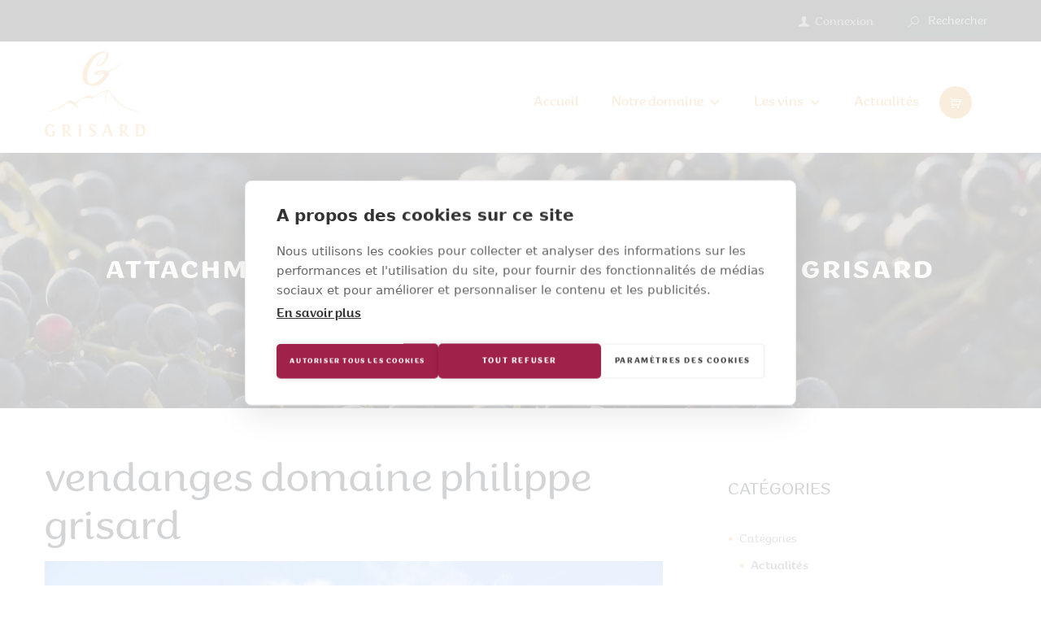

--- FILE ---
content_type: text/html; charset=UTF-8
request_url: https://www.maisonphilippegrisard.com/galerie-photo/cq5c6118-min/
body_size: 19663
content:
<!DOCTYPE html>
<html dir="ltr" lang="fr-FR" prefix="og: https://ogp.me/ns#" class="scheme_original">
<head>
	<meta charset="UTF-8" />
	<meta name="viewport" content="width=device-width, initial-scale=1, maximum-scale=1">
	
    
    
	
	<link rel="profile" href="http://gmpg.org/xfn/11" />
	<link rel="pingback" href="https://www.maisonphilippegrisard.com/xmlrpc.php" />
    
    <title>vendanges domaine philippe grisard | Maison Philippe Grisard</title><link rel="preload" as="style" href="https://fonts.googleapis.com/css?family=Satisfy&#038;display=swap" /><link rel="stylesheet" href="https://fonts.googleapis.com/css?family=Satisfy&#038;display=swap" media="print" onload="this.media='all'" /><noscript><link rel="stylesheet" href="https://fonts.googleapis.com/css?family=Satisfy&#038;display=swap" /></noscript>

		<!-- All in One SEO 4.6.2 - aioseo.com -->
		<meta name="robots" content="max-image-preview:large" />
		<link rel="canonical" href="https://www.maisonphilippegrisard.com/galerie-photo/cq5c6118-min/" />
		<meta name="generator" content="All in One SEO (AIOSEO) 4.6.2" />
		<meta property="og:locale" content="fr_FR" />
		<meta property="og:site_name" content="Maison Philippe Grisard | Des vins issus de la passion pour les terroirs de Savoie" />
		<meta property="og:type" content="article" />
		<meta property="og:title" content="vendanges domaine philippe grisard | Maison Philippe Grisard" />
		<meta property="og:url" content="https://www.maisonphilippegrisard.com/galerie-photo/cq5c6118-min/" />
		<meta property="article:published_time" content="2016-06-28T08:27:43+00:00" />
		<meta property="article:modified_time" content="2016-06-28T08:44:42+00:00" />
		<meta name="twitter:card" content="summary" />
		<meta name="twitter:title" content="vendanges domaine philippe grisard | Maison Philippe Grisard" />
		<meta name="google" content="nositelinkssearchbox" />
		<script type="application/ld+json" class="aioseo-schema">
			{"@context":"https:\/\/schema.org","@graph":[{"@type":"BreadcrumbList","@id":"https:\/\/www.maisonphilippegrisard.com\/galerie-photo\/cq5c6118-min\/#breadcrumblist","itemListElement":[{"@type":"ListItem","@id":"https:\/\/www.maisonphilippegrisard.com\/#listItem","position":1,"name":"Domicile","item":"https:\/\/www.maisonphilippegrisard.com\/","nextItem":"https:\/\/www.maisonphilippegrisard.com\/galerie-photo\/cq5c6118-min\/#listItem"},{"@type":"ListItem","@id":"https:\/\/www.maisonphilippegrisard.com\/galerie-photo\/cq5c6118-min\/#listItem","position":2,"name":"vendanges domaine philippe grisard","previousItem":"https:\/\/www.maisonphilippegrisard.com\/#listItem"}]},{"@type":"ItemPage","@id":"https:\/\/www.maisonphilippegrisard.com\/galerie-photo\/cq5c6118-min\/#itempage","url":"https:\/\/www.maisonphilippegrisard.com\/galerie-photo\/cq5c6118-min\/","name":"vendanges domaine philippe grisard | Maison Philippe Grisard","inLanguage":"fr-FR","isPartOf":{"@id":"https:\/\/www.maisonphilippegrisard.com\/#website"},"breadcrumb":{"@id":"https:\/\/www.maisonphilippegrisard.com\/galerie-photo\/cq5c6118-min\/#breadcrumblist"},"author":{"@id":"https:\/\/www.maisonphilippegrisard.com\/author\/devneptune\/#author"},"creator":{"@id":"https:\/\/www.maisonphilippegrisard.com\/author\/devneptune\/#author"},"datePublished":"2016-06-28T09:27:43+01:00","dateModified":"2016-06-28T09:44:42+01:00"},{"@type":"Organization","@id":"https:\/\/www.maisonphilippegrisard.com\/#organization","name":"Maison Philippe Grisard","url":"https:\/\/www.maisonphilippegrisard.com\/"},{"@type":"Person","@id":"https:\/\/www.maisonphilippegrisard.com\/author\/devneptune\/#author","url":"https:\/\/www.maisonphilippegrisard.com\/author\/devneptune\/","name":"BRUNET Gilles","image":{"@type":"ImageObject","@id":"https:\/\/www.maisonphilippegrisard.com\/galerie-photo\/cq5c6118-min\/#authorImage","url":"https:\/\/secure.gravatar.com\/avatar\/4f0d0a3c6591320345e09d81c4295a35?s=96&d=mm&r=g","width":96,"height":96,"caption":"BRUNET Gilles"}},{"@type":"WebSite","@id":"https:\/\/www.maisonphilippegrisard.com\/#website","url":"https:\/\/www.maisonphilippegrisard.com\/","name":"Maison Philippe Grisard","description":"Des vins issus de la passion pour les terroirs de Savoie","inLanguage":"fr-FR","publisher":{"@id":"https:\/\/www.maisonphilippegrisard.com\/#organization"}}]}
		</script>
		<!-- All in One SEO -->

    <!-- Google Tag Manager -->
        <script>(function(w,d,s,l,i){w[l]=w[l]||[];w[l].push({'gtm.start':
        new Date().getTime(),event:'gtm.js'});var f=d.getElementsByTagName(s)[0],
        j=d.createElement(s),dl=l!='dataLayer'?'&l='+l:'';j.async=true;j.src=
        'https://www.googletagmanager.com/gtm.js?id='+i+dl;f.parentNode.insertBefore(j,f);
        })(window,document,'script','dataLayer','GTM-WR376NHS');</script>
    <!-- End Google Tag Manager -->
    <!-- Google tag (gtag.js) -->
    <script async src="https://www.googletagmanager.com/gtag/js?id=G-TDVFN6JJ0B"></script>
    <script>
      window.dataLayer = window.dataLayer || [];
      function gtag(){dataLayer.push(arguments);}
      gtag('js', new Date());

      gtag('config', 'G-TDVFN6JJ0B');
    </script>
        <link rel='dns-prefetch' href='//fonts.googleapis.com' />
<link href='https://fonts.gstatic.com' crossorigin rel='preconnect' />
<link rel="alternate" type="application/rss+xml" title="Maison Philippe Grisard &raquo; Flux" href="https://www.maisonphilippegrisard.com/feed/" />
<link data-minify="1" rel='stylesheet' id='afreg-front-css-css' href='https://www.maisonphilippegrisard.com/wp-content/cache/min/1/wp-content/plugins/b2b/assets/css/afreg_front.css?ver=1729848553' type='text/css' media='all' />
<link data-minify="1" rel='stylesheet' id='color-spectrum-css-css' href='https://www.maisonphilippegrisard.com/wp-content/cache/min/1/wp-content/plugins/b2b/assets/css/afreg_color_spectrum.css?ver=1729848553' type='text/css' media='all' />
<link rel='stylesheet' id='addify_csp_front_css-css' href='https://www.maisonphilippegrisard.com/wp-content/plugins/b2b/additional_classes/../assets/css/addify_csp_front_css.css?ver=1.0' type='text/css' media='all' />
<link rel='stylesheet' id='wp-block-library-css' href='https://www.maisonphilippegrisard.com/wp-includes/css/dist/block-library/style.min.css?ver=6.5.7' type='text/css' media='all' />
<style id='classic-theme-styles-inline-css' type='text/css'>
/*! This file is auto-generated */
.wp-block-button__link{color:#fff;background-color:#32373c;border-radius:9999px;box-shadow:none;text-decoration:none;padding:calc(.667em + 2px) calc(1.333em + 2px);font-size:1.125em}.wp-block-file__button{background:#32373c;color:#fff;text-decoration:none}
</style>
<style id='global-styles-inline-css' type='text/css'>
body{--wp--preset--color--black: #000000;--wp--preset--color--cyan-bluish-gray: #abb8c3;--wp--preset--color--white: #ffffff;--wp--preset--color--pale-pink: #f78da7;--wp--preset--color--vivid-red: #cf2e2e;--wp--preset--color--luminous-vivid-orange: #ff6900;--wp--preset--color--luminous-vivid-amber: #fcb900;--wp--preset--color--light-green-cyan: #7bdcb5;--wp--preset--color--vivid-green-cyan: #00d084;--wp--preset--color--pale-cyan-blue: #8ed1fc;--wp--preset--color--vivid-cyan-blue: #0693e3;--wp--preset--color--vivid-purple: #9b51e0;--wp--preset--gradient--vivid-cyan-blue-to-vivid-purple: linear-gradient(135deg,rgba(6,147,227,1) 0%,rgb(155,81,224) 100%);--wp--preset--gradient--light-green-cyan-to-vivid-green-cyan: linear-gradient(135deg,rgb(122,220,180) 0%,rgb(0,208,130) 100%);--wp--preset--gradient--luminous-vivid-amber-to-luminous-vivid-orange: linear-gradient(135deg,rgba(252,185,0,1) 0%,rgba(255,105,0,1) 100%);--wp--preset--gradient--luminous-vivid-orange-to-vivid-red: linear-gradient(135deg,rgba(255,105,0,1) 0%,rgb(207,46,46) 100%);--wp--preset--gradient--very-light-gray-to-cyan-bluish-gray: linear-gradient(135deg,rgb(238,238,238) 0%,rgb(169,184,195) 100%);--wp--preset--gradient--cool-to-warm-spectrum: linear-gradient(135deg,rgb(74,234,220) 0%,rgb(151,120,209) 20%,rgb(207,42,186) 40%,rgb(238,44,130) 60%,rgb(251,105,98) 80%,rgb(254,248,76) 100%);--wp--preset--gradient--blush-light-purple: linear-gradient(135deg,rgb(255,206,236) 0%,rgb(152,150,240) 100%);--wp--preset--gradient--blush-bordeaux: linear-gradient(135deg,rgb(254,205,165) 0%,rgb(254,45,45) 50%,rgb(107,0,62) 100%);--wp--preset--gradient--luminous-dusk: linear-gradient(135deg,rgb(255,203,112) 0%,rgb(199,81,192) 50%,rgb(65,88,208) 100%);--wp--preset--gradient--pale-ocean: linear-gradient(135deg,rgb(255,245,203) 0%,rgb(182,227,212) 50%,rgb(51,167,181) 100%);--wp--preset--gradient--electric-grass: linear-gradient(135deg,rgb(202,248,128) 0%,rgb(113,206,126) 100%);--wp--preset--gradient--midnight: linear-gradient(135deg,rgb(2,3,129) 0%,rgb(40,116,252) 100%);--wp--preset--font-size--small: 13px;--wp--preset--font-size--medium: 20px;--wp--preset--font-size--large: 36px;--wp--preset--font-size--x-large: 42px;--wp--preset--font-family--inter: "Inter", sans-serif;--wp--preset--font-family--cardo: Cardo;--wp--preset--spacing--20: 0.44rem;--wp--preset--spacing--30: 0.67rem;--wp--preset--spacing--40: 1rem;--wp--preset--spacing--50: 1.5rem;--wp--preset--spacing--60: 2.25rem;--wp--preset--spacing--70: 3.38rem;--wp--preset--spacing--80: 5.06rem;--wp--preset--shadow--natural: 6px 6px 9px rgba(0, 0, 0, 0.2);--wp--preset--shadow--deep: 12px 12px 50px rgba(0, 0, 0, 0.4);--wp--preset--shadow--sharp: 6px 6px 0px rgba(0, 0, 0, 0.2);--wp--preset--shadow--outlined: 6px 6px 0px -3px rgba(255, 255, 255, 1), 6px 6px rgba(0, 0, 0, 1);--wp--preset--shadow--crisp: 6px 6px 0px rgba(0, 0, 0, 1);}:where(.is-layout-flex){gap: 0.5em;}:where(.is-layout-grid){gap: 0.5em;}body .is-layout-flex{display: flex;}body .is-layout-flex{flex-wrap: wrap;align-items: center;}body .is-layout-flex > *{margin: 0;}body .is-layout-grid{display: grid;}body .is-layout-grid > *{margin: 0;}:where(.wp-block-columns.is-layout-flex){gap: 2em;}:where(.wp-block-columns.is-layout-grid){gap: 2em;}:where(.wp-block-post-template.is-layout-flex){gap: 1.25em;}:where(.wp-block-post-template.is-layout-grid){gap: 1.25em;}.has-black-color{color: var(--wp--preset--color--black) !important;}.has-cyan-bluish-gray-color{color: var(--wp--preset--color--cyan-bluish-gray) !important;}.has-white-color{color: var(--wp--preset--color--white) !important;}.has-pale-pink-color{color: var(--wp--preset--color--pale-pink) !important;}.has-vivid-red-color{color: var(--wp--preset--color--vivid-red) !important;}.has-luminous-vivid-orange-color{color: var(--wp--preset--color--luminous-vivid-orange) !important;}.has-luminous-vivid-amber-color{color: var(--wp--preset--color--luminous-vivid-amber) !important;}.has-light-green-cyan-color{color: var(--wp--preset--color--light-green-cyan) !important;}.has-vivid-green-cyan-color{color: var(--wp--preset--color--vivid-green-cyan) !important;}.has-pale-cyan-blue-color{color: var(--wp--preset--color--pale-cyan-blue) !important;}.has-vivid-cyan-blue-color{color: var(--wp--preset--color--vivid-cyan-blue) !important;}.has-vivid-purple-color{color: var(--wp--preset--color--vivid-purple) !important;}.has-black-background-color{background-color: var(--wp--preset--color--black) !important;}.has-cyan-bluish-gray-background-color{background-color: var(--wp--preset--color--cyan-bluish-gray) !important;}.has-white-background-color{background-color: var(--wp--preset--color--white) !important;}.has-pale-pink-background-color{background-color: var(--wp--preset--color--pale-pink) !important;}.has-vivid-red-background-color{background-color: var(--wp--preset--color--vivid-red) !important;}.has-luminous-vivid-orange-background-color{background-color: var(--wp--preset--color--luminous-vivid-orange) !important;}.has-luminous-vivid-amber-background-color{background-color: var(--wp--preset--color--luminous-vivid-amber) !important;}.has-light-green-cyan-background-color{background-color: var(--wp--preset--color--light-green-cyan) !important;}.has-vivid-green-cyan-background-color{background-color: var(--wp--preset--color--vivid-green-cyan) !important;}.has-pale-cyan-blue-background-color{background-color: var(--wp--preset--color--pale-cyan-blue) !important;}.has-vivid-cyan-blue-background-color{background-color: var(--wp--preset--color--vivid-cyan-blue) !important;}.has-vivid-purple-background-color{background-color: var(--wp--preset--color--vivid-purple) !important;}.has-black-border-color{border-color: var(--wp--preset--color--black) !important;}.has-cyan-bluish-gray-border-color{border-color: var(--wp--preset--color--cyan-bluish-gray) !important;}.has-white-border-color{border-color: var(--wp--preset--color--white) !important;}.has-pale-pink-border-color{border-color: var(--wp--preset--color--pale-pink) !important;}.has-vivid-red-border-color{border-color: var(--wp--preset--color--vivid-red) !important;}.has-luminous-vivid-orange-border-color{border-color: var(--wp--preset--color--luminous-vivid-orange) !important;}.has-luminous-vivid-amber-border-color{border-color: var(--wp--preset--color--luminous-vivid-amber) !important;}.has-light-green-cyan-border-color{border-color: var(--wp--preset--color--light-green-cyan) !important;}.has-vivid-green-cyan-border-color{border-color: var(--wp--preset--color--vivid-green-cyan) !important;}.has-pale-cyan-blue-border-color{border-color: var(--wp--preset--color--pale-cyan-blue) !important;}.has-vivid-cyan-blue-border-color{border-color: var(--wp--preset--color--vivid-cyan-blue) !important;}.has-vivid-purple-border-color{border-color: var(--wp--preset--color--vivid-purple) !important;}.has-vivid-cyan-blue-to-vivid-purple-gradient-background{background: var(--wp--preset--gradient--vivid-cyan-blue-to-vivid-purple) !important;}.has-light-green-cyan-to-vivid-green-cyan-gradient-background{background: var(--wp--preset--gradient--light-green-cyan-to-vivid-green-cyan) !important;}.has-luminous-vivid-amber-to-luminous-vivid-orange-gradient-background{background: var(--wp--preset--gradient--luminous-vivid-amber-to-luminous-vivid-orange) !important;}.has-luminous-vivid-orange-to-vivid-red-gradient-background{background: var(--wp--preset--gradient--luminous-vivid-orange-to-vivid-red) !important;}.has-very-light-gray-to-cyan-bluish-gray-gradient-background{background: var(--wp--preset--gradient--very-light-gray-to-cyan-bluish-gray) !important;}.has-cool-to-warm-spectrum-gradient-background{background: var(--wp--preset--gradient--cool-to-warm-spectrum) !important;}.has-blush-light-purple-gradient-background{background: var(--wp--preset--gradient--blush-light-purple) !important;}.has-blush-bordeaux-gradient-background{background: var(--wp--preset--gradient--blush-bordeaux) !important;}.has-luminous-dusk-gradient-background{background: var(--wp--preset--gradient--luminous-dusk) !important;}.has-pale-ocean-gradient-background{background: var(--wp--preset--gradient--pale-ocean) !important;}.has-electric-grass-gradient-background{background: var(--wp--preset--gradient--electric-grass) !important;}.has-midnight-gradient-background{background: var(--wp--preset--gradient--midnight) !important;}.has-small-font-size{font-size: var(--wp--preset--font-size--small) !important;}.has-medium-font-size{font-size: var(--wp--preset--font-size--medium) !important;}.has-large-font-size{font-size: var(--wp--preset--font-size--large) !important;}.has-x-large-font-size{font-size: var(--wp--preset--font-size--x-large) !important;}
.wp-block-navigation a:where(:not(.wp-element-button)){color: inherit;}
:where(.wp-block-post-template.is-layout-flex){gap: 1.25em;}:where(.wp-block-post-template.is-layout-grid){gap: 1.25em;}
:where(.wp-block-columns.is-layout-flex){gap: 2em;}:where(.wp-block-columns.is-layout-grid){gap: 2em;}
.wp-block-pullquote{font-size: 1.5em;line-height: 1.6;}
</style>
<link data-minify="1" rel='stylesheet' id='afrfq-front-css' href='https://www.maisonphilippegrisard.com/wp-content/cache/min/1/wp-content/plugins/b2b/woocommerce-request-a-quote/assets/css/afrfq_front.css?ver=1729848553' type='text/css' media='all' />
<link data-minify="1" rel='stylesheet' id='dashicons-css' href='https://www.maisonphilippegrisard.com/wp-content/cache/min/1/wp-includes/css/dashicons.min.css?ver=1729848553' type='text/css' media='all' />
<link data-minify="1" rel='stylesheet' id='afpvu-front-css' href='https://www.maisonphilippegrisard.com/wp-content/cache/min/1/wp-content/plugins/b2b/products-visibility-by-user-roles/assets/css/afpvu_front.css?ver=1729848553' type='text/css' media='all' />
<link data-minify="1" rel='stylesheet' id='aftax-frontc-css' href='https://www.maisonphilippegrisard.com/wp-content/cache/min/1/wp-content/plugins/b2b/assets/css/aftax_front.css?ver=1729848553' type='text/css' media='all' />
<link data-minify="1" rel='stylesheet' id='custom-css' href='https://www.maisonphilippegrisard.com/wp-content/cache/min/1/wp-content/plugins/neptune_b2b/assets/css/custom.css?ver=1729848553' type='text/css' media='all' />
<link data-minify="1" rel='stylesheet' id='woocommerce-layout-css' href='https://www.maisonphilippegrisard.com/wp-content/cache/min/1/wp-content/plugins/woocommerce/assets/css/woocommerce-layout.css?ver=1729848553' type='text/css' media='all' />
<link data-minify="1" rel='stylesheet' id='woocommerce-smallscreen-css' href='https://www.maisonphilippegrisard.com/wp-content/cache/min/1/wp-content/plugins/woocommerce/assets/css/woocommerce-smallscreen.css?ver=1729848553' type='text/css' media='only screen and (max-width: 768px)' />
<link data-minify="1" rel='stylesheet' id='woocommerce-general-css' href='https://www.maisonphilippegrisard.com/wp-content/cache/min/1/wp-content/plugins/woocommerce/assets/css/woocommerce.css?ver=1729848553' type='text/css' media='all' />
<style id='woocommerce-inline-inline-css' type='text/css'>
.woocommerce form .form-row .required { visibility: visible; }
</style>
<link rel='stylesheet' id='aws-style-css' href='https://www.maisonphilippegrisard.com/wp-content/plugins/advanced-woo-search/assets/css/common.min.css?ver=3.06' type='text/css' media='all' />
<link data-minify="1" rel='stylesheet' id='megamenu-css' href='https://www.maisonphilippegrisard.com/wp-content/cache/min/1/wp-content/uploads/maxmegamenu/style.css?ver=1729848553' type='text/css' media='all' />
<link data-minify="1" rel='stylesheet' id='themerex-font-chella-style-css' href='https://www.maisonphilippegrisard.com/wp-content/cache/min/1/wp-content/themes/wineshop/css/font-face/chella/stylesheet.css?ver=1729848553' type='text/css' media='all' />

<link data-minify="1" rel='stylesheet' id='themerex-fontello-style-css' href='https://www.maisonphilippegrisard.com/wp-content/cache/min/1/wp-content/themes/wineshop/css/fontello/css/fontello.css?ver=1729848553' type='text/css' media='all' />
<link data-minify="1" rel='stylesheet' id='themerex-main-style-css' href='https://www.maisonphilippegrisard.com/wp-content/cache/min/1/wp-content/themes/wineshop/style.css?ver=1729848553' type='text/css' media='all' />
<link data-minify="1" rel='stylesheet' id='themerex-animation-style-css' href='https://www.maisonphilippegrisard.com/wp-content/cache/min/1/wp-content/themes/wineshop/fw/css/core.animation.css?ver=1729848553' type='text/css' media='all' />
<link data-minify="1" rel='stylesheet' id='themerex-shortcodes-style-css' href='https://www.maisonphilippegrisard.com/wp-content/cache/min/1/wp-content/themes/wineshop/shortcodes/theme.shortcodes.css?ver=1729848553' type='text/css' media='all' />
<link data-minify="1" rel='stylesheet' id='themerex-woo-style-css' href='https://www.maisonphilippegrisard.com/wp-content/cache/min/1/wp-content/themes/wineshop/css/woo-style.css?ver=1729848553' type='text/css' media='all' />
<link data-minify="1" rel='stylesheet' id='themerex-skin-style-css' href='https://www.maisonphilippegrisard.com/wp-content/cache/min/1/wp-content/themes/wineshop/skins/wineshop/skin.css?ver=1729848553' type='text/css' media='all' />
<link rel='stylesheet' id='themerex-custom-style-css' href='https://www.maisonphilippegrisard.com/wp-content/themes/wineshop/fw/css/custom-style.min.css' type='text/css' media='all' />
<style id='themerex-custom-style-inline-css' type='text/css'>
  .contacts_wrap .logo img{height:95px}body{font-family:chella;font-size:18px;font-weight:300;line-height:26px}h1{font-family:chella;font-size:74px;font-weight:500;line-height:88px; margin-bottom:10px}h2{font-family:chella;font-size:62px;font-weight:300;line-height:74px; margin-bottom:10px}h3{font-family:chella;font-size:50px;font-weight:300;line-height:59px; margin-bottom:10px}h4{font-family:chella;font-size:34px;font-weight:300;line-height:38px; margin-bottom:10px}h5{font-family:chella;font-size:20px;font-weight:300;line-height:23px; margin-bottom:5px}h6{font-family:chella;font-size:18px;font-weight:300;line-height:20px; margin-bottom:5px}a,.scheme_dark a,.scheme_light a{font-family:chella;font-weight:500;	color:#E0AB58}a:hover,.scheme_dark a:hover,.scheme_light a:hover{color:#2B2B2B}.accent1{color:#E0AB58}.accent1_bgc{background-color:#E0AB58}.accent1_bg{background:#E0AB58}.accent1_border{border-color:#E0AB58}a.accent1:hover{color:#2B2B2B}.post_content.ih-item.circle.effect1.colored .info,.post_content.ih-item.circle.effect2.colored .info,.post_content.ih-item.circle.effect3.colored .info,.post_content.ih-item.circle.effect4.colored .info,.post_content.ih-item.circle.effect5.colored .info .info-back,.post_content.ih-item.circle.effect6.colored .info,.post_content.ih-item.circle.effect7.colored .info,.post_content.ih-item.circle.effect8.colored .info,.post_content.ih-item.circle.effect9.colored .info,.post_content.ih-item.circle.effect10.colored .info,.post_content.ih-item.circle.effect11.colored .info,.post_content.ih-item.circle.effect12.colored .info,.post_content.ih-item.circle.effect13.colored .info,.post_content.ih-item.circle.effect14.colored .info,.post_content.ih-item.circle.effect15.colored .info,.post_content.ih-item.circle.effect16.colored .info,.post_content.ih-item.circle.effect18.colored .info .info-back,.post_content.ih-item.circle.effect19.colored .info,.post_content.ih-item.circle.effect20.colored .info .info-back,.post_content.ih-item.square.effect1.colored .info,.post_content.ih-item.square.effect2.colored .info,.post_content.ih-item.square.effect3.colored .info,.post_content.ih-item.square.effect4.colored .mask1,.post_content.ih-item.square.effect4.colored .mask2,.post_content.ih-item.square.effect5.colored .info,.post_content.ih-item.square.effect6.colored .info,.post_content.ih-item.square.effect7.colored .info,.post_content.ih-item.square.effect8.colored .info,.post_content.ih-item.square.effect9.colored .info .info-back,.post_content.ih-item.square.effect10.colored .info,.post_content.ih-item.square.effect11.colored .info,.post_content.ih-item.square.effect12.colored .info,.post_content.ih-item.square.effect13.colored .info,.post_content.ih-item.square.effect14.colored .info,.post_content.ih-item.square.effect15.colored .info,.post_content.ih-item.circle.effect20.colored .info .info-back,.post_content.ih-item.square.effect_book.colored .info{background:#E0AB58}.post_content.ih-item.circle.effect1.colored .info,.post_content.ih-item.circle.effect2.colored .info,.post_content.ih-item.circle.effect5.colored .info .info-back,.post_content.ih-item.circle.effect19.colored .info,.post_content.ih-item.square.effect4.colored .mask1,.post_content.ih-item.square.effect4.colored .mask2,.post_content.ih-item.square.effect6.colored .info,.post_content.ih-item.square.effect7.colored .info,.post_content.ih-item.square.effect12.colored .info,.post_content.ih-item.square.effect13.colored .info,.post_content.ih-item.square.effect_more.colored .info,.post_content.ih-item.square.effect_fade.colored:hover .info,.post_content.ih-item.square.effect_dir.colored .info,.post_content.ih-item.square.effect_shift.colored .info{background:rgba(224,171,88,1)}.post_content.ih-item.square.effect_fade.colored .info{background:-moz-linear-gradient(top,rgba(255,255,255,0) 70%,rgba(224,171,88,0.6) 100%);	background:-webkit-gradient(linear,left top,left bottom,color-stop(70%,rgba(255,255,255,0)),color-stop(100%,rgba(224,171,88,0.6)));	background:-webkit-linear-gradient(top,rgba(255,255,255,0) 70%,rgba(224,171,88,0.6) 100%);	background:-o-linear-gradient(top,rgba(255,255,255,0) 70%,rgba(224,171,88,0.6) 100%);	background:-ms-linear-gradient(top,rgba(255,255,255,0) 70%,rgba(224,171,88,0.6) 100%);	background:linear-gradient(to bottom,rgba(255,255,255,0) 70%,rgba(224,171,88,0.6) 100%)}.post_content.ih-item.circle.effect17.colored:hover .img:before{-webkit-box-shadow:inset 0 0 0 110px rgba(224,171,88,0.6),inset 0 0 0 16px rgba(255,255,255,0.8),0 1px 2px rgba(0,0,0,0.1);	-moz-box-shadow:inset 0 0 0 110px rgba(224,171,88,0.6),inset 0 0 0 16px rgba(255,255,255,0.8),0 1px 2px rgba(0,0,0,0.1);	box-shadow:inset 0 0 0 110px rgba(224,171,88,0.6),inset 0 0 0 16px rgba(255,255,255,0.8),0 1px 2px rgba(0,0,0,0.1)}.post_content.ih-item.circle.effect1 .spinner{border-right-color:#E0AB58;	border-bottom-color:#E0AB58}.sc_table table tbody tr:hover{background-color:#E0AB58}pre.code,#toc .toc_item.current,#toc .toc_item:hover{border-color:#E0AB58}::selection,::-moz-selection{background-color:#E0AB58}.woocommerce.widget_recent_reviews ul.product_list_widget li a:hover,.woocommerce ul.product_list_widget li a:hover span{color:#E0AB58}input[type="text"],input[type="number"],input[type="email"],input[type="search"],input[type="password"],select,textarea{font-family:chella;font-size:16px;line-height:22px}.top_panel_inner_style_3 .top_panel_cart_button,.top_panel_inner_style_4 .top_panel_cart_button{background-color:#E0AB58}.top_panel_style_8 .top_panel_buttons .top_panel_cart_button:before{background-color:#E0AB58}.top_panel_inner_style_3 .top_panel_top,.top_panel_inner_style_4 .top_panel_top,.top_panel_inner_style_5 .top_panel_top,.top_panel_inner_style_3 .top_panel_top .sidebar_cart,.top_panel_inner_style_4 .top_panel_top .sidebar_cart{background-color:#2B2B2B}.top_panel_top a:hover{color:#2B2B2B}.menu_user_nav>li>a:hover{color:#2B2B2B}.top_panel_inner_style_3 .menu_user_nav>li ul li a:hover,.top_panel_inner_style_3 .menu_user_nav>li ul li.current-menu-item>a,.top_panel_inner_style_3 .menu_user_nav>li ul li.current-menu-ancestor>a,.top_panel_inner_style_4 .menu_user_nav>li ul li a:hover,.top_panel_inner_style_4 .menu_user_nav>li ul li.current-menu-item>a,.top_panel_inner_style_4 .menu_user_nav>li ul li.current-menu-ancestor>a,.top_panel_inner_style_5 .menu_user_nav>li ul li a:hover,.top_panel_inner_style_5 .menu_user_nav>li ul li.current-menu-item>a,.top_panel_inner_style_5 .menu_user_nav>li ul li.current-menu-ancestor>a{color:#E0AB58}.top_panel_middle .logo{}.logo .logo_text{font-family:chella;font-size:2.8571em;font-weight:300;line-height:0.75em}.top_panel_middle .menu_main_wrap{margin-top:calc(inherit*0.75)}.top_panel_style_5 .top_panel_middle .logo{margin-bottom:calc(inherit*0.5)}/* Top panel (bottom area) */.top_panel_bottom{background-color:#E0AB58}.top_panel_image_hover{background-color:rgba(43,43,43,0.8)}.menu_main_nav>li>a{padding:inherit 1.5em inherit;	font-family:chella;font-size:16px;font-weight:300;line-height:37px}.menu_main_nav>li>a:hover,.menu_main_nav>li.sfHover>a,.menu_main_nav>li#blob,.menu_main_nav>li.current-menu-item>a,.menu_main_nav>li.current-menu-parent>a,.menu_main_nav>li.current-menu-ancestor>a{color:#E0AB58}.scheme_dark .menu_main_nav>li>a:hover,.scheme_dark .menu_main_nav>li.sfHover>a,.scheme_dark .menu_main_nav>li#blob,.scheme_dark .menu_main_nav>li.current-menu-item>a,.scheme_dark .menu_main_nav>li.current-menu-parent>a,.scheme_dark .menu_main_nav>li.current-menu-ancestor>a{color:#E0AB58}.top_panel_inner_style_1 .menu_main_nav>li>a:hover,.top_panel_inner_style_2 .menu_main_nav>li>a:hover{background-color:#2B2B2B}.top_panel_inner_style_1 .menu_main_nav>li ul,.top_panel_inner_style_2 .menu_main_nav>li ul{border-color:#2B2B2B;	background-color:#E0AB58}.top_panel_inner_style_1 .menu_main_nav>a:hover,.top_panel_inner_style_1 .menu_main_nav>li.sfHover>a,.top_panel_inner_style_1 .menu_main_nav>li#blob,.top_panel_inner_style_1 .menu_main_nav>li.current-menu-item>a,.top_panel_inner_style_1 .menu_main_nav>li.current-menu-parent>a,.top_panel_inner_style_1 .menu_main_nav>li.current-menu-ancestor>a,.top_panel_inner_style_2 .menu_main_nav>a:hover,.top_panel_inner_style_2 .menu_main_nav>li.sfHover>a,.top_panel_inner_style_2 .menu_main_nav>li#blob,.top_panel_inner_style_2 .menu_main_nav>li.current-menu-item>a,.top_panel_inner_style_2 .menu_main_nav>li.current-menu-parent>a,.top_panel_inner_style_2 .menu_main_nav>li.current-menu-ancestor>a{background-color:#2B2B2B}.menu_main_nav>li ul{font-family:chella;font-size:16;font-weight:300;line-height:26px}.menu_main_nav>li>ul{top:calc(inherit+inherit+37px)}.menu_main_nav>li ul li a{padding:inherit 1.5em inherit}.menu_main_nav>li ul li a:hover,.menu_main_nav>li ul li.current-menu-item>a,.menu_main_nav>li ul li.current-menu-ancestor>a{color:#2B2B2B}.top_panel_inner_style_1 .menu_main_nav>li ul li a:hover,.top_panel_inner_style_1 .menu_main_nav>li ul li.current-menu-item>a,.top_panel_inner_style_1 .menu_main_nav>li ul li.current-menu-ancestor>a,.top_panel_inner_style_2 .menu_main_nav>li ul li a:hover,.top_panel_inner_style_2 .menu_main_nav>li ul li.current-menu-item>a,.top_panel_inner_style_2 .menu_main_nav>li ul li.current-menu-ancestor>a{background-color:#2B2B2B}.menu_user_nav>li ul:not(.cart_list),.top_panel_middle .sidebar_cart:after,.menu_user_nav>li>ul:after,.search_wrap .search_results:after{background-color:#2B2B2B}.menu_main_responsive_button{margin-top:inherit;	margin-bottom:inherit}.menu_main_responsive_button:hover{color:#2B2B2B}.responsive_menu .top_panel_middle .menu_main_responsive_button{top:inherit}.responsive_menu .menu_main_responsive_button{margin-top:calc(inherit*0.8);	margin-bottom:calc(inherit*0.6)}.top_panel_inner_style_1 .menu_main_responsive,.top_panel_inner_style_2 .menu_main_responsive{background-color:#E0AB58}.top_panel_inner_style_1 .menu_main_responsive a:hover,.top_panel_inner_style_2 .menu_main_responsive a:hover{background-color:#2B2B2B}.top_panel_bottom .search_wrap,.top_panel_inner_style_4 .search_wrap{padding-top:calc(inherit*0.65);	padding-bottom:calc(inherit*0.5)}.top_panel_inner_style_1 .search_form_wrap,.top_panel_inner_style_2 .search_form_wrap{background-color:rgba(43,43,43,0.2)}.top_panel_icon{margin:calc(inherit*0.7) 0 inherit 1em}.top_panel_icon.search_wrap,.top_panel_inner_style_5 .menu_main_responsive_button,.top_panel_inner_style_6 .menu_main_responsive_button,.top_panel_inner_style_7 .menu_main_responsive_button{color:#E0AB58}.top_panel_inner_style_4 .top_panel_icon.menu_main_cart .contact_icon,.top_panel_inner_style_6 .top_panel_icon.menu_main_cart .contact_icon{background-color:#E0AB58}.top_panel_inner_style_6 .top_panel_icon.search_wrap .search_submit{background-color:#E0AB58 !important}.top_panel_inner_style_4 .top_panel_icon.menu_main_cart .contact_icon:hover,.top_panel_inner_style_6 .top_panel_icon.menu_main_cart .contact_icon:hover{background-color:#2B2B2B}.top_panel_inner_style_6 .top_panel_icon.search_wrap .search_submit:hover{background-color:#2B2B2B !important}.search_results .post_more,.search_results .search_results_close{color:#E0AB58}.search_results .post_more:hover,.search_results .search_results_close:hover{color:#E0AB58}.top_panel_inner_style_1 .search_results,.top_panel_inner_style_1 .search_results:after,.top_panel_inner_style_2 .search_results,.top_panel_inner_style_2 .search_results:after,.top_panel_inner_style_3 .search_results,.top_panel_inner_style_3 .search_results:after{background-color:#E0AB58; border-color:#2B2B2B}.top_panel_fixed .menu_main_wrap{padding-top:calc(inherit*0.3)}.top_panel_fixed .top_panel_wrap .logo{margin-top:calc(inherit*0.6);	margin-bottom:calc(inherit*0.6)}.top_panel_inner_style_8 .top_panel_buttons,.top_panel_inner_style_8 .menu_pushy_wrap .menu_pushy_button{padding-top:inherit;	padding-bottom:inherit}.pushy_inner a{color:#E0AB58}.pushy_inner a:hover{color:#2B2B2B}.top_panel_inner_style_3 .popup_wrap a,.top_panel_inner_style_3 .popup_wrap .sc_socials.sc_socials_type_icons a:hover,.top_panel_inner_style_4 .popup_wrap a,.top_panel_inner_style_4 .popup_wrap .sc_socials.sc_socials_type_icons a:hover,.top_panel_inner_style_5 .popup_wrap a,.top_panel_inner_style_5 .popup_wrap .sc_socials.sc_socials_type_icons a:hover{color:#E0AB58}.top_panel_inner_style_3 .popup_wrap a:hover,.top_panel_inner_style_4 .popup_wrap a:hover,.top_panel_inner_style_5 .popup_wrap a:hover{color:#2B2B2B}.top_panel_wrap .widget_shopping_cart ul.cart_list>li>a:hover{color:#E0AB58}.menu_main_nav>li ul{background-color:#E0AB58; border-color:#E0AB58}.post_title .post_icon{color:#E0AB58}.pagination>a{border-color:#E0AB58}.post_info{font-family:chella;font-size:16px;font-weight:300;line-height:22px;	margin-bottom:1.5em}.post_info a:hover{color:#2B2B2B}.post_item .post_readmore:hover .post_readmore_label{color:#2B2B2B}.post_item_related .post_info a:hover,.post_item_related .post_title a:hover{color:#2B2B2B}.isotope_item_colored .post_featured .post_mark_new,.isotope_item_colored .post_featured .post_title,.isotope_item_colored .post_content.ih-item.square.colored .info{background-color:#E0AB58}.isotope_item_colored .post_category a,.isotope_item_colored .post_rating .reviews_stars_bg,.isotope_item_colored .post_rating .reviews_stars_hover,.isotope_item_colored .post_rating .reviews_value{color:#E0AB58}.isotope_item_colored .post_info_wrap .post_button .sc_button{color:#E0AB58}.isotope_wrap .isotope_item_colored_1 .post_featured{border-color:#E0AB58}.isotope_item.isotope_item_masonry .post_title a:hover{color:#E0AB58}.isotope_filters a{border-color:#E0AB58;	background-color:#E0AB58}.isotope_filters a.active,.isotope_filters a:hover{border-color:#2B2B2B;	background-color:#2B2B2B}.pagination_single a,.pagination_slider .pager_cur,.pagination_pages>a,.pagination_pages>span{border-color:#E0AB58;	background-color:#E0AB58}.pagination_single>.pager_numbers{border-color:#E0AB58}.pagination_single>.pager_numbers,.pagination_single a:hover,.pagination_slider .pager_cur:hover,.pagination_slider .pager_cur:focus,.pagination_pages>.active,.pagination_pages>a:hover{color:#E0AB58}.pagination_wrap .pager_next,.pagination_wrap .pager_prev,.pagination_wrap .pager_last,.pagination_wrap .pager_first{color:#E0AB58}.pagination_wrap .pager_next:hover,.pagination_wrap .pager_prev:hover,.pagination_wrap .pager_last:hover,.pagination_wrap .pager_first:hover{color:#2B2B2B}.pagination_viewmore>a{background-color:#E0AB58}.pagination_viewmore>a:hover{background-color:#2B2B2B}.viewmore_loader,.mfp-preloader span,.sc_video_frame.sc_video_active:before{background-color:#2B2B2B}.post_featured .post_nav_item:before{background-color:#E0AB58}.post_featured .post_nav_item .post_nav_info{background-color:#E0AB58}.reviews_block .reviews_max_level_100 .reviews_stars_hover,.reviews_block .reviews_item .reviews_slider{background-color:#E0AB58}.reviews_block .reviews_item .reviews_stars_hover{color:#E0AB58}/* Summary stars in the post item (under the title) */.post_item .post_rating .reviews_stars_bg,.post_item .post_rating .reviews_stars_hover,.post_item .post_rating .reviews_value{color:#E0AB58}.post_author .post_author_title a{color:#E0AB58}.post_author .post_author_title a:hover{color:#2B2B2B}.comments_list_wrap .comment-respond{border-bottom-color:#E0AB58}.comments_list_wrap>ul{border-bottom-color:#E0AB58}.comments_list_wrap .comment_info>span.comment_author,.comments_list_wrap .comment_info>.comment_date>.comment_date_value{color:#E0AB58}.post_item_404 .page_title,.post_item_404 .page_subtitle{font-family:chella;	color:#E0AB58}.sidebar_outer_menu .menu_side_nav>li>a,.sidebar_outer_menu .menu_side_responsive>li>a{font-family:chella;font-size:16px;font-weight:300;line-height:37px}.sidebar_outer_menu .menu_side_nav>li ul,.sidebar_outer_menu .menu_side_responsive>li ul{font-family:chella;font-size:16;font-weight:300;line-height:26px}.sidebar_outer_menu .menu_side_nav>li ul li a,.sidebar_outer_menu .menu_side_responsive>li ul li a{padding:inherit 1.5em inherit}.sidebar_outer_menu .sidebar_outer_menu_buttons>a:hover,.scheme_dark .sidebar_outer_menu .sidebar_outer_menu_buttons>a:hover,.scheme_light .sidebar_outer_menu .sidebar_outer_menu_buttons>a:hover{color:#E0AB58}.widget_area_inner .widget_product_search .search_button:hover,.widget_area_inner .widget_search .search_button:hover{background-color:#E0AB58}.widget_area .post_item .post_title a:hover{color:#E0AB58}.widget_area_inner a,.widget_area_inner ul li:before,.widget_area_inner ul li a:hover,.widget_area_inner button:before{color:#E0AB58}.widget_area_inner a:hover,.widget_area_inner button:hover:before{color:#2B2B2B}.widget_area_inner .widget_text a,.widget_area_inner .post_info a{color:#E0AB58}.widget_area_inner .widget_text a:hover,.widget_area_inner .post_info a:hover{color:#2B2B2B}.widget_recent_comments ul li a{color:#E0AB58}.widget_recent_comments ul li a.url{color:#2B2B2B}/* Widget:Calendar */.widget_area_inner .widget_calendar td.day a:hover{background-color:#E0AB58}.widget_area_inner .widget_calendar .today .day_wrap{background-color:#E0AB58}.widget_area .widget_calendar .month_prev a:hover,.widget_area .widget_calendar .month_next a:hover{color:#E0AB58}/* Widget:Tag Cloud */.widget_area_inner .widget_product_tag_cloud a,.widget_area_inner .widget_tag_cloud a{border-color:#E0AB58;	background-color:#E0AB58}.widget_area_inner .widget_product_tag_cloud a:hover,.widget_area_inner .widget_tag_cloud a:hover{background-color:#2B2B2B; border-color:#2B2B2B}.contacts_wrap_inner .sc_socials.sc_socials_type_icons a{color:#E0AB58}.testimonials_wrap_inner,.twitter_wrap_inner{background-color:#E0AB58}.copyright_wrap_inner .menu_footer_nav li a:hover,.scheme_dark .copyright_wrap_inner .menu_footer_nav li a:hover,.scheme_light .copyright_wrap_inner .menu_footer_nav li a:hover{color:#E0AB58}.copyright_wrap_inner .copyright_text a{color:#E0AB58}.scroll_to_top:hover{background-color:#2B2B2B}.custom_options #co_toggle{background-color:#2B2B2B !important}.woocommerce ul.products li.product .post_featured .hover_icon .view_button,.woocommerce-page ul.products li.product .post_featured .hover_icon .view_button{background-color:#E0AB58}.woocommerce .woocommerce-message:before,.woocommerce-page .woocommerce-message:before,.woocommerce a:hover h3,.woocommerce-page a:hover h3,.woocommerce .cart-collaterals .order-total strong,.woocommerce-page .cart-collaterals .order-total strong,.woocommerce .star-rating,.woocommerce-page .star-rating,.woocommerce .star-rating:before,.woocommerce-page .star-rating:before,.widget_area_inner .widgetWrap ul>li .star-rating span,.woocommerce #review_form #respond .stars a,.woocommerce-page #review_form #respond .stars a{color:#E0AB58}.woocommerce .widget_price_filter .ui-slider .ui-slider-range,.woocommerce-page .widget_price_filter .ui-slider .ui-slider-range{background-color:#E0AB58}.woocommerce .widget_price_filter .ui-slider .ui-slider-handle,.woocommerce-page .widget_price_filter .ui-slider .ui-slider-handle{background:#E0AB58}.woocommerce .woocommerce-message,.woocommerce-page .woocommerce-message,.woocommerce a.button.alt:active,.woocommerce button.button.alt:active,.woocommerce input.button.alt:active,.woocommerce #respond input#submit.alt:active,.woocommerce #content input.button.alt:active,.woocommerce-page a.button.alt:active,.woocommerce-page button.button.alt:active,.woocommerce-page input.button.alt:active,.woocommerce-page #respond input#submit.alt:active,.woocommerce-page #content input.button.alt:active,.woocommerce a.button:active,.woocommerce button.button:active,.woocommerce input.button:active,.woocommerce #respond input#submit:active,.woocommerce #content input.button:active,.woocommerce-page a.button:active,.woocommerce-page button.button:active,.woocommerce-page input.button:active,.woocommerce-page #respond input#submit:active,.woocommerce-page #content input.button:active{border-top-color:#E0AB58}.woocommerce a.button,.woocommerce button.button,.woocommerce input.button,.woocommerce #respond input#submit,.woocommerce #content input.button,.woocommerce-page a.button,.woocommerce-page button.button,.woocommerce-page input.button,.woocommerce-page #respond input#submit,.woocommerce-page #content input.button,.woocommerce a.button.alt,.woocommerce button.button.alt,.woocommerce input.button.alt,.woocommerce #respond input#submit.alt,.woocommerce #content input.button.alt,.woocommerce-page a.button.alt,.woocommerce-page button.button.alt,.woocommerce-page input.button.alt,.woocommerce-page #respond input#submit.alt,.woocommerce-page #content input.button.alt,.woocommerce-account .addresses .title .edit{background-color:#2B2B2B}.woocommerce a.button:hover,.woocommerce button.button:hover,.woocommerce input.button:hover,.woocommerce #respond input#submit:hover,.woocommerce #content input.button:hover,.woocommerce-page a.button:hover,.woocommerce-page button.button:hover,.woocommerce-page input.button:hover,.woocommerce-page #respond input#submit:hover,.woocommerce-page #content input.button:hover,.woocommerce a.button.alt:hover,.woocommerce button.button.alt:hover,.woocommerce input.button.alt:hover,.woocommerce #respond input#submit.alt:hover,.woocommerce #content input.button.alt:hover,.woocommerce-page a.button.alt:hover,.woocommerce-page button.button.alt:hover,.woocommerce-page input.button.alt:hover,.woocommerce-page #respond input#submit.alt:hover,.woocommerce-page #content input.button.alt:hover,.woocommerce-account .addresses .title .edit:hover{background-color:#E0AB58}.woocommerce span.new,.woocommerce-page span.new,.woocommerce span.onsale,.woocommerce-page span.onsale{background-color:#2B2B2B}.woocommerce ul.products li.product h3 a:hover,.woocommerce-page ul.products li.product h3 a:hover,.woocommerce ul.products li.product .star-rating:before,.woocommerce ul.products li.product .star-rating span{color:#E0AB58}.woocommerce ul.products li.product .add_to_cart_button,.woocommerce-page ul.products li.product .add_to_cart_button{background-color:#E0AB58}.woocommerce ul.products li.product .add_to_cart_button:hover,.woocommerce-page ul.products li.product .add_to_cart_button:hover{background-color:#2B2B2B}.woocommerce nav.woocommerce-pagination ul li a,.woocommerce nav.woocommerce-pagination ul li span.current{border-color:#E0AB58;	background-color:#E0AB58}.woocommerce nav.woocommerce-pagination ul li a:focus,.woocommerce nav.woocommerce-pagination ul li a:hover,.woocommerce nav.woocommerce-pagination ul li span.current{color:#E0AB58}.tribe-events-calendar thead th{background-color:#E0AB58}a.tribe-events-read-more,.tribe-events-button,.tribe-events-nav-previous a,.tribe-events-nav-next a,.tribe-events-widget-link a,.tribe-events-viewmore a{background-color:#E0AB58}a.tribe-events-read-more:hover,.tribe-events-button:hover,.tribe-events-nav-previous a:hover,.tribe-events-nav-next a:hover,.tribe-events-widget-link a:hover,.tribe-events-viewmore a:hover{background-color:#2B2B2B}#bbpress-forums div.bbp-topic-content a,#buddypress button,#buddypress a.button,#buddypress input[type="submit"],#buddypress input[type="button"],#buddypress input[type="reset"],#buddypress ul.button-nav li a,#buddypress div.generic-button a,#buddypress .comment-reply-link,a.bp-title-button,#buddypress div.item-list-tabs ul li.selected a{background:#E0AB58}#bbpress-forums div.bbp-topic-content a:hover,#buddypress button:hover,#buddypress a.button:hover,#buddypress input[type="submit"]:hover,#buddypress input[type="button"]:hover,#buddypress input[type="reset"]:hover,#buddypress ul.button-nav li a:hover,#buddypress div.generic-button a:hover,#buddypress .comment-reply-link:hover,a.bp-title-button:hover,#buddypress div.item-list-tabs ul li.selected a:hover{background:#2B2B2B}#buddypress #reply-title small a span,#buddypress a.bp-primary-action span{color:#E0AB58}.booking_font_custom,.booking_day_container,.booking_calendar_container_all{font-family:chella}.booking_weekdays_custom{font-family:chella}.booking_month_navigation_button_custom:hover{background-color:#2B2B2B !important}#learndash_next_prev_link>a{background-color:#E0AB58}#learndash_next_prev_link>a:hover{background-color:#2B2B2B}.widget_area dd.course_progress div.course_progress_blue{background-color:#2B2B2B}.sc_accordion .sc_accordion_item .sc_accordion_title.ui-state-active{background-color:#E0AB58}.sc_accordion .sc_accordion_item .sc_accordion_title:hover{color:#2B2B2B}.mejs-controls .mejs-horizontal-volume-slider .mejs-horizontal-volume-current,.mejs-controls .mejs-time-rail .mejs-time-current{background:#E0AB58 !important}.hover_icon:before{background-color:#E0AB58}input[type="submit"],input[type="reset"],input[type="button"],button,.sc_button{font-family:chella;font-size:16px;font-weight:300;line-height:25px}input[type="submit"]:hover,input[type="reset"]:hover,input[type="button"]:hover,button:hover,.sc_button.sc_button_style_filled:hover{background-color:#E0AB58 !important}.sc_button.sc_button_style_border{border-color:#E0AB58;	color:#E0AB58}.sc_button.sc_button_style_border:hover{border-color:#2B2B2B !important}.sc_blogger.layout_date .sc_blogger_item .sc_blogger_date{background-color:#E0AB58;	border-color:#E0AB58}.sc_blogger.layout_polaroid .photostack nav span.current{background-color:#E0AB58}.sc_blogger.layout_polaroid .photostack nav span.current.flip{background-color:#2B2B2B}.sc_call_to_action_accented{background-color:#E0AB58}.sc_call_to_action_accented .sc_item_button>a{color:#E0AB58}.sc_call_to_action_accented .sc_item_button>a:before{background-color:#E0AB58}.sc_chat_inner a{color:#E0AB58}.sc_chat_inner a:hover{color:#2B2B2B}.sc_clients_style_clients-2 .sc_client_title a:hover{color:#E0AB58}.sc_clients_style_clients-2 .sc_client_description:before,.sc_clients_style_clients-2 .sc_client_position{color:#E0AB58}.sc_form .sc_form_item.sc_form_button button:hover{background-color:#E0AB58}.sc_form table.picker__table th{background-color:#E0AB58}.sc_form .picker__day--today:before,.sc_form .picker__button--today:before,.sc_form .picker__button--clear:before,.sc_form button:focus{border-color:#E0AB58}.sc_form .picker__button--close:before{color:#E0AB58}.sc_form .picker--time .picker__button--clear:hover,.sc_form .picker--time .picker__button--clear:focus{background-color:#2B2B2B}.sc_countdown.sc_countdown_style_1 .sc_countdown_digits{background-color:#E0AB58}.sc_countdown.sc_countdown_style_1 .sc_countdown_digits{border-color:#E0AB58}.sc_countdown.sc_countdown_style_1 .sc_countdown_label{color:#E0AB58}.sc_countdown.sc_countdown_style_2 .sc_countdown_separator{color:#E0AB58}.sc_countdown.sc_countdown_style_2 .sc_countdown_digits span{background-color:#E0AB58}.sc_countdown.sc_countdown_style_2 .sc_countdown_label{color:#E0AB58}blockquote{background-color:#E0AB58}blockquote.sc_quote{background-color:#2B2B2B}.sc_dropcaps.sc_dropcaps_style_1 .sc_dropcaps_item{color:#E0AB58}.sc_dropcaps.sc_dropcaps_style_2 .sc_dropcaps_item{background-color:#E0AB58}.sc_dropcaps.sc_dropcaps_style_3 .sc_dropcaps_item{background-color:#2B2B2B}.sc_dropcaps.sc_dropcaps_style_4 .sc_dropcaps_item{color:#E0AB58}.sc_events_style_events-2 .sc_events_item_date{background-color:#E0AB58}.sc_highlight_style_1{background-color:#E0AB58}.sc_highlight_style_2{background-color:#2B2B2B}.sc_icon_hover:hover,a:hover .sc_icon_hover{background-color:#E0AB58 !important}.sc_icon_shape_round.sc_icon,.sc_icon_shape_square.sc_icon{background-color:#E0AB58;	border-color:#E0AB58}.sc_icon_shape_round.sc_icon:hover,.sc_icon_shape_square.sc_icon:hover,a:hover .sc_icon_shape_round.sc_icon,a:hover .sc_icon_shape_square.sc_icon{color:#E0AB58}figure figcaption,.sc_image figcaption{background-color:rgba(224,171,88,0.6)}.sc_infobox.sc_infobox_style_success{background-color:#E0AB58}.post_item.post_format_link .post_descr p{background-color:#2B2B2B}.post_format_status.post_item_single .post_content p,.post_format_status .post_descr p{background-color:#E0AB58}.sc_list_style_iconed li:before,.sc_list_style_iconed .sc_list_icon{color:#E0AB58}.sc_list_style_iconed li a:hover .sc_list_title{color:#2B2B2B}.sc_popup:before{background-color:#E0AB58}.sc_price_block.sc_price_block_style_1{background-color:#E0AB58}.sc_services_item .sc_services_item_readmore span{color:#E0AB58}.sc_services_item .sc_services_item_readmore:hover,.sc_services_item .sc_services_item_readmore:hover span{color:#2B2B2B}.sc_item_descr a:hover{color:#E0AB58}.sc_services_item .sc_services_item_readmore span{color:#E0AB58}.sc_services_item .sc_services_item_readmore:hover,.sc_services_item .sc_services_item_readmore:hover span{color:#2B2B2B}.sc_services_style_services-1 .sc_icon:hover,.sc_services_style_services-2 .sc_icon{color:#E0AB58;	border-color:#E0AB58}.sc_services_style_services-2 .sc_icon:hover,.sc_services_style_services-2 a:hover .sc_icon{background-color:#E0AB58}.sc_services_style_services-3 a:hover .sc_icon,.sc_services_style_services-3 .sc_icon:hover{color:#E0AB58}.sc_services_style_services-3 a:hover .sc_services_item_title{color:#E0AB58}.sc_services_style_services-4 .sc_icon{background-color:#E0AB58}.sc_services_style_services-4 a:hover .sc_icon,.sc_services_style_services-4 .sc_icon:hover{background-color:#2B2B2B}.sc_services_style_services-4 a:hover .sc_services_item_title{color:#E0AB58}.sc_services.sc_services_style_services-3 .with_title .hover_icon{background-color:#E0AB58}.sc_scroll_controls_wrap a{background-color:#E0AB58}.sc_scroll_controls_type_side .sc_scroll_controls_wrap a{background-color:rgba(224,171,88,0.8)}.sc_scroll_controls_wrap a:hover{background-color:#2B2B2B}.sc_scroll_bar .swiper-scrollbar-drag:before{background-color:#E0AB58}.sc_skills_counter .sc_skills_item .sc_skills_icon{color:#E0AB58}.sc_skills_counter .sc_skills_item:hover .sc_skills_icon{color:#2B2B2B}.sc_skills_bar .sc_skills_item .sc_skills_count{border-color:#E0AB58}.sc_skills_bar .sc_skills_item .sc_skills_count,.sc_skills_counter .sc_skills_item.sc_skills_style_3 .sc_skills_count,.sc_skills_counter .sc_skills_item.sc_skills_style_4 .sc_skills_count,.sc_skills_counter .sc_skills_item.sc_skills_style_4 .sc_skills_info{background-color:#E0AB58}.sc_slider_controls_wrap a:hover{color:#2B2B2B}.sc_slider_swiper .sc_slider_pagination_wrap .swiper-pagination-bullet-active,.sc_slider_swiper .sc_slider_pagination_wrap span:hover{border-color:#E0AB58;	background-color:#E0AB58}.sc_slider_swiper .sc_slider_info{background-color:rgba(224,171,88,0.8) !important}.sc_slider_pagination_over .sc_slider_pagination_wrap span:hover,.sc_slider_pagination_over .sc_slider_pagination_wrap .swiper-pagination-bullet-active{border-color:#E0AB58;	background-color:#E0AB58}.sc_socials.sc_socials_type_icons a{background-color:#2B2B2B}.sc_socials.sc_socials_type_icons a:hover{background-color:#E0AB58}.sc_tabs.sc_tabs_style_1 .sc_tabs_titles li a:hover{color:#E0AB58}.sc_tabs.sc_tabs_style_1 .sc_tabs_titles li.ui-state-active a:after{background-color:#E0AB58}.sc_tabs.sc_tabs_style_2 .sc_tabs_titles li a:hover,.sc_tabs.sc_tabs_style_2 .sc_tabs_titles li.ui-state-active a{color:#E0AB58}.sc_team_item .sc_team_item_info .sc_team_item_title a{color:#E0AB58}.sc_team_style_team-1 .sc_team_item_info,.sc_team_style_team-3 .sc_team_item_info{border-color:#E0AB58}.sc_team.sc_team_style_team-3 .sc_team_item_avatar .sc_team_item_hover{background-color:rgba(43,43,43,0.5)}.sc_team.sc_team_style_team-4 .sc_socials_item a:hover{color:#E0AB58;	border-color:#E0AB58}.sc_team_style_team-4 .sc_team_item_info .sc_team_item_title a:hover{color:#E0AB58}.sc_testimonials_style_testimonials-3 .sc_testimonial_content p:first-child:before,.sc_testimonials_style_testimonials-3 .sc_testimonial_author_position{color:#E0AB58}.sc_testimonials_style_testimonials-4 .sc_testimonial_content p:first-child:before,.sc_testimonials_style_testimonials-4 .sc_testimonial_author_position{color:#E0AB58}.sc_title_icon{color:#E0AB58}.sc_toggles .sc_toggles_item .sc_toggles_title.ui-state-active{color:#E0AB58;	border-color:#E0AB58}.sc_toggles .sc_toggles_item .sc_toggles_title.ui-state-active .sc_toggles_icon_opened{background-color:#E0AB58}.sc_toggles .sc_toggles_item .sc_toggles_title:hover{color:#2B2B2B;	border-color:#2B2B2B}.sc_toggles .sc_toggles_item .sc_toggles_title:hover .sc_toggles_icon_opened{background-color:#2B2B2B}.sc_tooltip_parent .sc_tooltip,.sc_tooltip_parent .sc_tooltip:before{background-color:#E0AB58}/* Common styles (title,subtitle and description for some shortcodes) */.sc_item_title:after{background-color:#E0AB58}.sc_item_button>a:before{color:#E0AB58}.sc_item_button>a:hover:before{color:#2B2B2B}
</style>
<link data-minify="1" rel='stylesheet' id='themerex-responsive-style-css' href='https://www.maisonphilippegrisard.com/wp-content/cache/min/1/wp-content/themes/wineshop/css/responsive.css?ver=1729848553' type='text/css' media='all' />
<link data-minify="1" rel='stylesheet' id='themerex-responsive-addition-style-css' href='https://www.maisonphilippegrisard.com/wp-content/cache/min/1/wp-content/themes/wineshop/includes/css/responsive_addition.css?ver=1729848553' type='text/css' media='all' />
<link data-minify="1" rel='stylesheet' id='theme-skin-responsive-style-css' href='https://www.maisonphilippegrisard.com/wp-content/cache/min/1/wp-content/themes/wineshop/skins/wineshop/skin.responsive.css?ver=1729848553' type='text/css' media='all' />
<link rel='stylesheet' id='mediaelement-css' href='https://www.maisonphilippegrisard.com/wp-includes/js/mediaelement/mediaelementplayer-legacy.min.css?ver=4.2.17' type='text/css' media='all' />
<link rel='stylesheet' id='wp-mediaelement-css' href='https://www.maisonphilippegrisard.com/wp-includes/js/mediaelement/wp-mediaelement.min.css?ver=6.5.7' type='text/css' media='all' />
<link data-minify="1" rel='stylesheet' id='js_composer_custom_css-css' href='https://www.maisonphilippegrisard.com/wp-content/cache/min/1/wp-content/uploads/js_composer/custom.css?ver=1729848553' type='text/css' media='all' />
<link data-minify="1" rel='stylesheet' id='sib-front-css-css' href='https://www.maisonphilippegrisard.com/wp-content/cache/min/1/wp-content/plugins/mailin/css/mailin-front.css?ver=1729848554' type='text/css' media='all' />








<script type="text/javascript" id="wc-add-to-cart-js-extra">
/* <![CDATA[ */
var wc_add_to_cart_params = {"ajax_url":"\/wp-admin\/admin-ajax.php","wc_ajax_url":"\/?wc-ajax=%%endpoint%%","i18n_view_cart":"Voir le panier","cart_url":"https:\/\/www.maisonphilippegrisard.com\/shopping-cart\/","is_cart":"","cart_redirect_after_add":"no"};
/* ]]> */
</script>


<script type="text/javascript" id="woocommerce-js-extra">
/* <![CDATA[ */
var woocommerce_params = {"ajax_url":"\/wp-admin\/admin-ajax.php","wc_ajax_url":"\/?wc-ajax=%%endpoint%%"};
/* ]]> */
</script>





<script type="text/javascript" id="sib-front-js-js-extra">
/* <![CDATA[ */
var sibErrMsg = {"invalidMail":"Please fill out valid email address","requiredField":"Please fill out required fields","invalidDateFormat":"Please fill out valid date format","invalidSMSFormat":"Please fill out valid phone number"};
var ajax_sib_front_object = {"ajax_url":"https:\/\/www.maisonphilippegrisard.com\/wp-admin\/admin-ajax.php","ajax_nonce":"9b9dee1da7","flag_url":"https:\/\/www.maisonphilippegrisard.com\/wp-content\/plugins\/mailin\/img\/flags\/"};
/* ]]> */
</script>

<link rel='shortlink' href='https://www.maisonphilippegrisard.com/?p=2004' />
	<noscript><style>.woocommerce-product-gallery{ opacity: 1 !important; }</style></noscript>
	<meta name="generator" content="Powered by WPBakery Page Builder - drag and drop page builder for WordPress."/>
<style type="text/css" id="custom-background-css">
body.custom-background { background-color: #ffffff; }
</style>
	<meta name="generator" content="Powered by Slider Revolution 6.6.18 - responsive, Mobile-Friendly Slider Plugin for WordPress with comfortable drag and drop interface." />
<style id='wp-fonts-local' type='text/css'>
@font-face{font-family:Inter;font-style:normal;font-weight:300 900;font-display:fallback;src:url('https://www.maisonphilippegrisard.com/wp-content/plugins/woocommerce/assets/fonts/Inter-VariableFont_slnt,wght.woff2') format('woff2');font-stretch:normal;}
@font-face{font-family:Cardo;font-style:normal;font-weight:400;font-display:fallback;src:url('https://www.maisonphilippegrisard.com/wp-content/plugins/woocommerce/assets/fonts/cardo_normal_400.woff2') format('woff2');}
</style>
<link rel="icon" href="https://www.maisonphilippegrisard.com/wp-content/uploads/2023/11/fav_grisard-75x75.png" sizes="32x32" />
<link rel="icon" href="https://www.maisonphilippegrisard.com/wp-content/uploads/2023/11/fav_grisard.png" sizes="192x192" />
<link rel="apple-touch-icon" href="https://www.maisonphilippegrisard.com/wp-content/uploads/2023/11/fav_grisard.png" />
<meta name="msapplication-TileImage" content="https://www.maisonphilippegrisard.com/wp-content/uploads/2023/11/fav_grisard.png" />
<script>function setREVStartSize(e){
			//window.requestAnimationFrame(function() {
				window.RSIW = window.RSIW===undefined ? window.innerWidth : window.RSIW;
				window.RSIH = window.RSIH===undefined ? window.innerHeight : window.RSIH;
				try {
					var pw = document.getElementById(e.c).parentNode.offsetWidth,
						newh;
					pw = pw===0 || isNaN(pw) || (e.l=="fullwidth" || e.layout=="fullwidth") ? window.RSIW : pw;
					e.tabw = e.tabw===undefined ? 0 : parseInt(e.tabw);
					e.thumbw = e.thumbw===undefined ? 0 : parseInt(e.thumbw);
					e.tabh = e.tabh===undefined ? 0 : parseInt(e.tabh);
					e.thumbh = e.thumbh===undefined ? 0 : parseInt(e.thumbh);
					e.tabhide = e.tabhide===undefined ? 0 : parseInt(e.tabhide);
					e.thumbhide = e.thumbhide===undefined ? 0 : parseInt(e.thumbhide);
					e.mh = e.mh===undefined || e.mh=="" || e.mh==="auto" ? 0 : parseInt(e.mh,0);
					if(e.layout==="fullscreen" || e.l==="fullscreen")
						newh = Math.max(e.mh,window.RSIH);
					else{
						e.gw = Array.isArray(e.gw) ? e.gw : [e.gw];
						for (var i in e.rl) if (e.gw[i]===undefined || e.gw[i]===0) e.gw[i] = e.gw[i-1];
						e.gh = e.el===undefined || e.el==="" || (Array.isArray(e.el) && e.el.length==0)? e.gh : e.el;
						e.gh = Array.isArray(e.gh) ? e.gh : [e.gh];
						for (var i in e.rl) if (e.gh[i]===undefined || e.gh[i]===0) e.gh[i] = e.gh[i-1];
											
						var nl = new Array(e.rl.length),
							ix = 0,
							sl;
						e.tabw = e.tabhide>=pw ? 0 : e.tabw;
						e.thumbw = e.thumbhide>=pw ? 0 : e.thumbw;
						e.tabh = e.tabhide>=pw ? 0 : e.tabh;
						e.thumbh = e.thumbhide>=pw ? 0 : e.thumbh;
						for (var i in e.rl) nl[i] = e.rl[i]<window.RSIW ? 0 : e.rl[i];
						sl = nl[0];
						for (var i in nl) if (sl>nl[i] && nl[i]>0) { sl = nl[i]; ix=i;}
						var m = pw>(e.gw[ix]+e.tabw+e.thumbw) ? 1 : (pw-(e.tabw+e.thumbw)) / (e.gw[ix]);
						newh =  (e.gh[ix] * m) + (e.tabh + e.thumbh);
					}
					var el = document.getElementById(e.c);
					if (el!==null && el) el.style.height = newh+"px";
					el = document.getElementById(e.c+"_wrapper");
					if (el!==null && el) {
						el.style.height = newh+"px";
						el.style.display = "block";
					}
				} catch(e){
					console.log("Failure at Presize of Slider:" + e)
				}
			//});
		  };</script>
<noscript><style> .wpb_animate_when_almost_visible { opacity: 1; }</style></noscript><style type="text/css">/** Mega Menu CSS: fs **/</style>


</head>

<body class="attachment attachment-template-default attachmentid-2004 attachment-jpeg custom-background themerex_body body_style_wide body_filled theme_skin_wineshop article_style_stretch layout_single-standard template_single-standard top_panel_show top_panel_above sidebar_show sidebar_right sidebar_outer_hide theme-wineshop woocommerce-no-js mega-menu-menu-main wpb-js-composer js-comp-ver-7.1 vc_responsive">
	
	
	<a id="toc_home" class="sc_anchor" title="Accueil" data-description="&lt;i&gt;Return to Home&lt;/i&gt; - &lt;br&gt;navigate to home page of the site" data-icon="icon-home" data-url="https://www.maisonphilippegrisard.com/" data-separator="yes"></a><a id="toc_top" class="sc_anchor" title="To Top" data-description="&lt;i&gt;Back to top&lt;/i&gt; - &lt;br&gt;scroll to top of the page" data-icon="icon-double-up" data-url="" data-separator="yes"></a>
	
	
	
	<div class="body_wrap" style="background-color: #FFFFFF;">

		
		<div class="page_wrap">

					

		<div class="top_panel_fixed_wrap"></div>

		<header class="top_panel_wrap top_panel_style_4 scheme_original">
			<div class="top_panel_wrap_inner top_panel_inner_style_4 top_panel_position_above">
			
							<div class="top_panel_top">
					<div class="content_wrap clearfix">
						
<div class="search_wrap search_style_regular search_state_fixed search_ajax">
						<div class="search_form_wrap">
							<form method="get" class="search_form" action="https://www.maisonphilippegrisard.com/">
								<button type="submit" class="search_submit icon-search97" title="Start search"></button>
								<input type="text" class="search_field" placeholder="Rechercher" value="" name="s" />
							</form>
						</div>
						<div class="search_results widget_area scheme_original"><a class="search_results_close icon-cancel"></a><div class="search_results_content"></div></div>
				</div><div class="top_panel_top_user_area">
			<ul id="menu_user" class="menu_user_nav">
					<li class="menu_user_login"><a href="#popup_login" class="popup_link popup_login_link icon-user">Connexion</a><div id="popup_login" class="popup_wrap popup_login bg_tint_light">
	<a href="#" class="popup_close"></a>
	<div class="form_wrap">
		<div class="form_left">
			<form action="https://www.maisonphilippegrisard.com/wp-login.php?itsec-hb-token=fezffvttgr" method="post" name="login_form" class="popup_form login_form">
				<input type="hidden" name="redirect_to" value="https://www.maisonphilippegrisard.com/">
				<div class="popup_form_field login_field iconed_field icon-user"><input type="text" id="log" name="log" value="" placeholder="Identifiant ou Email"></div>
				<div class="popup_form_field password_field iconed_field icon-lock"><input type="password" id="password" name="pwd" value="" placeholder="Mot de passe"></div>
				<div class="popup_form_field remember_field">
					<a href="https://www.maisonphilippegrisard.com/mon-compte/lost-password/" class="forgot_password">Mot de passe oublié ?</a>
					<input type="checkbox" value="forever" id="rememberme" name="rememberme">
					<label for="rememberme">Se souvenir de moi</label>
				</div>
				<div class="popup_form_field submit_field"><input type="submit" class="submit_button" value="Connexion"></div>
			</form>
		</div>
		<div class="form_right">
			<div class="login_socials_title">Vous pouvez vous connecter en utilisant votre réseaux sociaux</div>
			<div class="login_socials_list">
				<div class="sc_socials sc_socials_type_icons sc_socials_shape_round sc_socials_size_tiny"><div class="sc_socials_item"><a href="#" target="_blank" class="social_icons social_facebook"><span class="icon-facebook"></span></a></div><div class="sc_socials_item"><a href="#" target="_blank" class="social_icons social_twitter"><span class="icon-twitter"></span></a></div><div class="sc_socials_item"><a href="#" target="_blank" class="social_icons social_gplus"><span class="icon-gplus"></span></a></div></div>			</div>
			<div class="login_socials_problem"><a href="#">Un problème avec l'identification ?</a></div>
			<div class="result message_block"></div>
		</div>
	</div>	<!-- /.login_wrap -->
</div>		<!-- /.popup_login -->
</li>
			
	</ul>
</div>
					</div>
				</div>
			
			<div class="top_panel_middle" >
				<div class="content_wrap">
					<div class="columns_wrap columns_fluid"><div
						class="column-1_4 contact_logo">
									<div class="logo">
						<a href="https://www.maisonphilippegrisard.com/"><img src="https://www.maisonphilippegrisard.com/wp-content/uploads/2016/05/cropped-logo_grisard_blanc.png" class="logo_main" alt=""><img src="https://www.maisonphilippegrisard.com/wp-content/uploads/2016/05/cropped-logo_grisard_noir.png" class="logo_fixed" alt=""></a>
					</div>						</div><div 
						class="column-3_4 menu_main_wrap">
							<a href="#" class="menu_main_responsive_button">Menu</a>
							<nav class="menu_main_nav_area">
								<div id="mega-menu-wrap-menu_main" class="mega-menu-wrap"><div class="mega-menu-toggle"><div class="mega-toggle-blocks-left"></div><div class="mega-toggle-blocks-center"></div><div class="mega-toggle-blocks-right"><div class='mega-toggle-block mega-menu-toggle-animated-block mega-toggle-block-0' id='mega-toggle-block-0'><button aria-label="Toggle Menu" class="mega-toggle-animated mega-toggle-animated-slider" type="button" aria-expanded="false">
                  <span class="mega-toggle-animated-box">
                    <span class="mega-toggle-animated-inner"></span>
                  </span>
                </button></div></div></div><ul id="mega-menu-menu_main" class="mega-menu max-mega-menu mega-menu-horizontal mega-no-js" data-event="hover_intent" data-effect="fade_up" data-effect-speed="200" data-effect-mobile="disabled" data-effect-speed-mobile="0" data-mobile-force-width="false" data-second-click="go" data-document-click="collapse" data-vertical-behaviour="standard" data-breakpoint="768" data-unbind="true" data-mobile-state="collapse_all" data-hover-intent-timeout="300" data-hover-intent-interval="100"><li class='mega-menu-item mega-menu-item-type-post_type mega-menu-item-object-page mega-menu-item-home mega-align-bottom-left mega-menu-flyout mega-menu-item-1000066' id='mega-menu-item-1000066'><a class="mega-menu-link" href="https://www.maisonphilippegrisard.com/" tabindex="0">Accueil</a></li><li class='mega-menu-item mega-menu-item-type-custom mega-menu-item-object-custom mega-menu-item-has-children mega-align-bottom-left mega-menu-flyout mega-menu-item-1000082' id='mega-menu-item-1000082'><a class="mega-menu-link" href="#" aria-haspopup="true" aria-expanded="false" tabindex="0">Notre domaine<span class="mega-indicator"></span></a>
<ul class="mega-sub-menu">
<li class='mega-menu-item mega-menu-item-type-post_type mega-menu-item-object-page mega-menu-item-1000071' id='mega-menu-item-1000071'><a class="mega-menu-link" href="https://www.maisonphilippegrisard.com/le-domaine/">Qui sommes-nous</a></li><li class='mega-menu-item mega-menu-item-type-custom mega-menu-item-object-custom mega-menu-item-has-children mega-menu-item-1000072' id='mega-menu-item-1000072'><a class="mega-menu-link" href="#" aria-haspopup="true" aria-expanded="false">Les vignes<span class="mega-indicator"></span></a>
	<ul class="mega-sub-menu">
<li class='mega-menu-item mega-menu-item-type-post_type mega-menu-item-object-page mega-menu-item-1000074' id='mega-menu-item-1000074'><a class="mega-menu-link" href="https://www.maisonphilippegrisard.com/la-viticulture/les-cepages/">Les cépages</a></li><li class='mega-menu-item mega-menu-item-type-post_type mega-menu-item-object-page mega-menu-item-1000075' id='mega-menu-item-1000075'><a class="mega-menu-link" href="https://www.maisonphilippegrisard.com/tout-au-long-de-lannee/">Tout au long de l’année</a></li>	</ul>
</li><li class='mega-menu-item mega-menu-item-type-taxonomy mega-menu-item-object-category mega-menu-item-1000401' id='mega-menu-item-1000401'><a class="mega-menu-link" href="https://www.maisonphilippegrisard.com/category/les-coulisses/">Les coulisses</a></li></ul>
</li><li class='mega-menu-item mega-menu-item-type-post_type mega-menu-item-object-page mega-menu-item-has-children mega-menu-megamenu mega-align-bottom-right mega-menu-grid mega-menu-item-1000084' id='mega-menu-item-1000084'><a class="mega-menu-link" href="https://www.maisonphilippegrisard.com/shop/" aria-haspopup="true" aria-expanded="false" tabindex="0">Les vins<span class="mega-indicator"></span></a>
<ul class="mega-sub-menu">
<li class='mega-menu-row' id='mega-menu-1000084-0'>
	<ul class="mega-sub-menu">
<li class='mega-menu-column mega-menu-columns-3-of-12' id='mega-menu-1000084-0-0'>
		<ul class="mega-sub-menu">
<li class='mega-menu-item mega-menu-item-type-taxonomy mega-menu-item-object-product_cat mega-menu-item-has-children mega-menu-item-1000431' id='mega-menu-item-1000431'><a class="mega-menu-link" href="https://www.maisonphilippegrisard.com/categorie-produit/bulles/">Bulles<span class="mega-indicator"></span></a>
			<ul class="mega-sub-menu">
<li class='mega-menu-item mega-menu-item-type-post_type mega-menu-item-object-product mega-menu-item-1000439' id='mega-menu-item-1000439'><a class="mega-menu-link" href="https://www.maisonphilippegrisard.com/produit/envol-cremant/">« Envol »</a></li><li class='mega-menu-item mega-menu-item-type-post_type mega-menu-item-object-product mega-menu-item-1000440' id='mega-menu-item-1000440'><a class="mega-menu-link" href="https://www.maisonphilippegrisard.com/produit/incarnat-mousseux-rose/">« Incarnat »</a></li>			</ul>
</li>		</ul>
</li><li class='mega-menu-column mega-menu-columns-3-of-12' id='mega-menu-1000084-0-1'>
		<ul class="mega-sub-menu">
<li class='mega-menu-item mega-menu-item-type-taxonomy mega-menu-item-object-product_cat mega-menu-item-has-children mega-menu-item-1000432' id='mega-menu-item-1000432'><a class="mega-menu-link" href="https://www.maisonphilippegrisard.com/categorie-produit/confidentielles/">Confidentielles<span class="mega-indicator"></span></a>
			<ul class="mega-sub-menu">
<li class='mega-menu-item mega-menu-item-type-post_type mega-menu-item-object-product mega-menu-item-1000441' id='mega-menu-item-1000441'><a class="mega-menu-link" href="https://www.maisonphilippegrisard.com/produit/originelle-mondeuse-blanche/">« Originelle »</a></li><li class='mega-menu-item mega-menu-item-type-post_type mega-menu-item-object-product mega-menu-item-1000442' id='mega-menu-item-1000442'><a class="mega-menu-link" href="https://www.maisonphilippegrisard.com/produit/vice-versa-verdesse/">« Vice-Versa »</a></li><li class='mega-menu-item mega-menu-item-type-post_type mega-menu-item-object-product mega-menu-item-1000443' id='mega-menu-item-1000443'><a class="mega-menu-link" href="https://www.maisonphilippegrisard.com/produit/cdhuysan-etraire-de-la-dhuy/">« C’dhuysan »</a></li><li class='mega-menu-item mega-menu-item-type-post_type mega-menu-item-object-product mega-menu-item-1000444' id='mega-menu-item-1000444'><a class="mega-menu-link" href="https://www.maisonphilippegrisard.com/produit/fougueux-persan/">« Fougueux »</a></li>			</ul>
</li>		</ul>
</li><li class='mega-menu-column mega-menu-columns-3-of-12' id='mega-menu-1000084-0-2'>
		<ul class="mega-sub-menu">
<li class='mega-menu-item mega-menu-item-type-taxonomy mega-menu-item-object-product_cat mega-menu-item-has-children mega-menu-item-1000433' id='mega-menu-item-1000433'><a class="mega-menu-link" href="https://www.maisonphilippegrisard.com/categorie-produit/experimentales/">Expérimentales<span class="mega-indicator"></span></a>
			<ul class="mega-sub-menu">
<li class='mega-menu-item mega-menu-item-type-post_type mega-menu-item-object-product mega-menu-item-1000445' id='mega-menu-item-1000445'><a class="mega-menu-link" href="https://www.maisonphilippegrisard.com/produit/la-grise/">« La Grise » - Vin rosé</a></li><li class='mega-menu-item mega-menu-item-type-post_type mega-menu-item-object-product mega-menu-item-1000447' id='mega-menu-item-1000447'><a class="mega-menu-link" href="https://www.maisonphilippegrisard.com/produit/bia-blanc/">« Bia Blanc »</a></li><li class='mega-menu-item mega-menu-item-type-post_type mega-menu-item-object-product mega-menu-item-1000448' id='mega-menu-item-1000448'><a class="mega-menu-link" href="https://www.maisonphilippegrisard.com/produit/petite-sainte-marie/">« Petite Sainte Marie »</a></li>			</ul>
</li>		</ul>
</li><li class='mega-menu-column mega-menu-columns-3-of-12' id='mega-menu-1000084-0-3'>
		<ul class="mega-sub-menu">
<li class='mega-menu-item mega-menu-item-type-custom mega-menu-item-object-custom mega-menu-item-has-children mega-menu-item-1000424' id='mega-menu-item-1000424'><a class="mega-menu-link" href="#">Couleurs<span class="mega-indicator"></span></a>
			<ul class="mega-sub-menu">
<li class='mega-menu-item mega-menu-item-type-taxonomy mega-menu-item-object-product_cat mega-menu-item-1000429' id='mega-menu-item-1000429'><a class="mega-menu-link" href="https://www.maisonphilippegrisard.com/categorie-produit/blanc/">Vins Blancs</a></li><li class='mega-menu-item mega-menu-item-type-taxonomy mega-menu-item-object-product_cat mega-menu-item-1000425' id='mega-menu-item-1000425'><a class="mega-menu-link" href="https://www.maisonphilippegrisard.com/categorie-produit/rose/">Vins Rosés</a></li><li class='mega-menu-item mega-menu-item-type-taxonomy mega-menu-item-object-product_cat mega-menu-item-1000428' id='mega-menu-item-1000428'><a class="mega-menu-link" href="https://www.maisonphilippegrisard.com/categorie-produit/rouge/">Vins Rouges</a></li><li class='mega-menu-item mega-menu-item-type-taxonomy mega-menu-item-object-product_cat mega-menu-item-1000426' id='mega-menu-item-1000426'><a class="mega-menu-link" href="https://www.maisonphilippegrisard.com/categorie-produit/effervescent/">Vins Effervescents</a></li>			</ul>
</li>		</ul>
</li>	</ul>
</li><li class='mega-menu-row' id='mega-menu-1000084-1'>
	<ul class="mega-sub-menu">
<li class='mega-menu-column mega-menu-columns-3-of-12' id='mega-menu-1000084-1-0'>
		<ul class="mega-sub-menu">
<li class='mega-menu-item mega-menu-item-type-taxonomy mega-menu-item-object-product_cat mega-menu-item-has-children mega-menu-item-1000434' id='mega-menu-item-1000434'><a class="mega-menu-link" href="https://www.maisonphilippegrisard.com/categorie-produit/futees/">Fûtées<span class="mega-indicator"></span></a>
			<ul class="mega-sub-menu">
<li class='mega-menu-item mega-menu-item-type-post_type mega-menu-item-object-product mega-menu-item-1000449' id='mega-menu-item-1000449'><a class="mega-menu-link" href="https://www.maisonphilippegrisard.com/produit/fleur-de-savoie-altesse-roussette-de-savoie/">« Fleur de Savoie »</a></li><li class='mega-menu-item mega-menu-item-type-post_type mega-menu-item-object-product mega-menu-item-1000450' id='mega-menu-item-1000450'><a class="mega-menu-link" href="https://www.maisonphilippegrisard.com/produit/les-molieres-mondeuse-noire/">« Les Molières »</a></li>			</ul>
</li>		</ul>
</li><li class='mega-menu-column mega-menu-columns-3-of-12' id='mega-menu-1000084-1-1'>
		<ul class="mega-sub-menu">
<li class='mega-menu-item mega-menu-item-type-taxonomy mega-menu-item-object-product_cat mega-menu-item-has-children mega-menu-item-1000438' id='mega-menu-item-1000438'><a class="mega-menu-link" href="https://www.maisonphilippegrisard.com/categorie-produit/venues-d-ailleurs/">Venues d'Ailleurs<span class="mega-indicator"></span></a>
			<ul class="mega-sub-menu">
<li class='mega-menu-item mega-menu-item-type-post_type mega-menu-item-object-product mega-menu-item-1000451' id='mega-menu-item-1000451'><a class="mega-menu-link" href="https://www.maisonphilippegrisard.com/produit/distingue-chardonnay/">« Distingué »</a></li><li class='mega-menu-item mega-menu-item-type-post_type mega-menu-item-object-product mega-menu-item-1000452' id='mega-menu-item-1000452'><a class="mega-menu-link" href="https://www.maisonphilippegrisard.com/produit/raffine-pinot-noir/">« Raffiné »</a></li><li class='mega-menu-item mega-menu-item-type-post_type mega-menu-item-object-product mega-menu-item-1000467' id='mega-menu-item-1000467'><a class="mega-menu-link" href="https://www.maisonphilippegrisard.com/produit/opportun-gamay/">« Opportun »</a></li>			</ul>
</li>		</ul>
</li><li class='mega-menu-column mega-menu-columns-3-of-12' id='mega-menu-1000084-1-2'>
		<ul class="mega-sub-menu">
<li class='mega-menu-item mega-menu-item-type-taxonomy mega-menu-item-object-product_cat mega-menu-item-has-children mega-menu-item-1000437' id='mega-menu-item-1000437'><a class="mega-menu-link" href="https://www.maisonphilippegrisard.com/categorie-produit/savoyardes/">Savoyardes<span class="mega-indicator"></span></a>
			<ul class="mega-sub-menu">
<li class='mega-menu-item mega-menu-item-type-post_type mega-menu-item-object-product mega-menu-item-1000454' id='mega-menu-item-1000454'><a class="mega-menu-link" href="https://www.maisonphilippegrisard.com/produit/premice-jacquere/">« Prémice »</a></li><li class='mega-menu-item mega-menu-item-type-post_type mega-menu-item-object-product mega-menu-item-1000455' id='mega-menu-item-1000455'><a class="mega-menu-link" href="https://www.maisonphilippegrisard.com/produit/souveraine-altesse-roussette-de-savoie/">« Souveraine »</a></li><li class='mega-menu-item mega-menu-item-type-post_type mega-menu-item-object-product mega-menu-item-1000456' id='mega-menu-item-1000456'><a class="mega-menu-link" href="https://www.maisonphilippegrisard.com/produit/inattendu-rose-de-mondeuse-noire/">« Inattendu »</a></li><li class='mega-menu-item mega-menu-item-type-post_type mega-menu-item-object-product mega-menu-item-1000457' id='mega-menu-item-1000457'><a class="mega-menu-link" href="https://www.maisonphilippegrisard.com/produit/obstinee-mondeuse/">« Obstinée »</a></li>			</ul>
</li>		</ul>
</li>	</ul>
</li><li class='mega-menu-row' id='mega-menu-1000084-2'>
	<ul class="mega-sub-menu">
<li class='mega-menu-column mega-menu-columns-3-of-12' id='mega-menu-1000084-2-0'>
		<ul class="mega-sub-menu">
<li class='mega-menu-item mega-menu-item-type-taxonomy mega-menu-item-object-product_cat mega-menu-item-has-children mega-menu-item-1000436' id='mega-menu-item-1000436'><a class="mega-menu-link" href="https://www.maisonphilippegrisard.com/categorie-produit/reflets-du-terroir/">Reflets du Terroir<span class="mega-indicator"></span></a>
			<ul class="mega-sub-menu">
<li class='mega-menu-item mega-menu-item-type-post_type mega-menu-item-object-product mega-menu-item-1001103' id='mega-menu-item-1001103'><a class="mega-menu-link" href="https://www.maisonphilippegrisard.com/produit/sans-eux-jacquere/">« Sans Eux » Jacquère</a></li><li class='mega-menu-item mega-menu-item-type-post_type mega-menu-item-object-product mega-menu-item-1000458' id='mega-menu-item-1000458'><a class="mega-menu-link" href="https://www.maisonphilippegrisard.com/produit/belle-lurette/">« Belle Lurette »</a></li><li class='mega-menu-item mega-menu-item-type-post_type mega-menu-item-object-product mega-menu-item-1000459' id='mega-menu-item-1000459'><a class="mega-menu-link" href="https://www.maisonphilippegrisard.com/produit/precieuse-pinot-gris/">« Précieuse »</a></li><li class='mega-menu-item mega-menu-item-type-post_type mega-menu-item-object-product mega-menu-item-1000460' id='mega-menu-item-1000460'><a class="mega-menu-link" href="https://www.maisonphilippegrisard.com/produit/opulent-roussanne-cru-chignin-bergeron/">« Opulent »</a></li><li class='mega-menu-item mega-menu-item-type-post_type mega-menu-item-object-product mega-menu-item-1000461' id='mega-menu-item-1000461'><a class="mega-menu-link" href="https://www.maisonphilippegrisard.com/produit/audacieuse-mondeuse-noire-cru-st-jean-de-la-porte/">« Audacieuse »</a></li><li class='mega-menu-item mega-menu-item-type-post_type mega-menu-item-object-product mega-menu-item-1000462' id='mega-menu-item-1000462'><a class="mega-menu-link" href="https://www.maisonphilippegrisard.com/produit/constance-mondeuse-noire-cru-arbin/">« Constance »</a></li>			</ul>
</li>		</ul>
</li><li class='mega-menu-column mega-menu-columns-3-of-12' id='mega-menu-1000084-2-1'>
		<ul class="mega-sub-menu">
<li class='mega-menu-item mega-menu-item-type-taxonomy mega-menu-item-object-product_cat mega-menu-item-has-children mega-menu-item-1000435' id='mega-menu-item-1000435'><a class="mega-menu-link" href="https://www.maisonphilippegrisard.com/categorie-produit/prestigieuses/">Prestigieuses<span class="mega-indicator"></span></a>
			<ul class="mega-sub-menu">
<li class='mega-menu-item mega-menu-item-type-post_type mega-menu-item-object-product mega-menu-item-1000463' id='mega-menu-item-1000463'><a class="mega-menu-link" href="https://www.maisonphilippegrisard.com/produit/denivele-175-roussanne-cru-chignin-bergeron/">« Dénivelé 175 »</a></li><li class='mega-menu-item mega-menu-item-type-post_type mega-menu-item-object-product mega-menu-item-1000464' id='mega-menu-item-1000464'><a class="mega-menu-link" href="https://www.maisonphilippegrisard.com/produit/premiere-trace/">« Première Trace »</a></li><li class='mega-menu-item mega-menu-item-type-post_type mega-menu-item-object-product mega-menu-item-1000465' id='mega-menu-item-1000465'><a class="mega-menu-link" href="https://www.maisonphilippegrisard.com/produit/hors-du-temps-2018/">« Hors du Temps »</a></li><li class='mega-menu-item mega-menu-item-type-post_type mega-menu-item-object-product mega-menu-item-1000466' id='mega-menu-item-1000466'><a class="mega-menu-link" href="https://www.maisonphilippegrisard.com/produit/vertige-mondeuse-noire/">« Vertige »</a></li>			</ul>
</li>		</ul>
</li><li class='mega-menu-column mega-menu-columns-6-of-12' id='mega-menu-1000084-2-2'>
		<ul class="mega-sub-menu">
<li class='mega-menu-item mega-menu-item-type-widget widget_media_image mega-menu-item-media_image-2' id='mega-menu-item-media_image-2'><img width="2560" height="1379" src="https://www.maisonphilippegrisard.com/wp-content/uploads/2024/05/AdobeStock_216600994_600_02-scaled.jpg" class="image wp-image-1000472  attachment-full size-full" alt="" style="max-width: 100%; height: auto;" decoding="async" fetchpriority="high" srcset="https://www.maisonphilippegrisard.com/wp-content/uploads/2024/05/AdobeStock_216600994_600_02-scaled.jpg 2560w, https://www.maisonphilippegrisard.com/wp-content/uploads/2024/05/AdobeStock_216600994_600_02-300x162.jpg 300w, https://www.maisonphilippegrisard.com/wp-content/uploads/2024/05/AdobeStock_216600994_600_02-1024x552.jpg 1024w, https://www.maisonphilippegrisard.com/wp-content/uploads/2024/05/AdobeStock_216600994_600_02-768x414.jpg 768w, https://www.maisonphilippegrisard.com/wp-content/uploads/2024/05/AdobeStock_216600994_600_02-1536x827.jpg 1536w, https://www.maisonphilippegrisard.com/wp-content/uploads/2024/05/AdobeStock_216600994_600_02-2048x1103.jpg 2048w, https://www.maisonphilippegrisard.com/wp-content/uploads/2024/05/AdobeStock_216600994_600_02-1170x630.jpg 1170w, https://www.maisonphilippegrisard.com/wp-content/uploads/2024/05/AdobeStock_216600994_600_02-870x469.jpg 870w, https://www.maisonphilippegrisard.com/wp-content/uploads/2024/05/AdobeStock_216600994_600_02-390x210.jpg 390w, https://www.maisonphilippegrisard.com/wp-content/uploads/2024/05/AdobeStock_216600994_600_02-600x323.jpg 600w" sizes="(max-width: 2560px) 100vw, 2560px" /></li>		</ul>
</li>	</ul>
</li></ul>
</li><li class='mega-menu-item mega-menu-item-type-taxonomy mega-menu-item-object-category mega-align-bottom-left mega-menu-flyout mega-menu-item-1000430' id='mega-menu-item-1000430'><a class="mega-menu-link" href="https://www.maisonphilippegrisard.com/category/actus/" tabindex="0">Actualités</a></li></ul></div>							</nav>
															<div class="menu_main_cart top_panel_icon">
									<a href="#" class="top_panel_cart_button" data-items="0" data-summa="0.00&euro;" style="">
	<span class="contact_icon icon-basket"></span>
	<span class="contact_label contact_cart_label">Votre panier:</span>
	<span class="contact_cart_totals">
		<span class="cart_items">0 Articles</span>
		- 
		<span class="cart_summa">0.00&euro;</span>
	</span>
</a>
<ul class="widget_area sidebar_cart sidebar"><li>
	<div class="widget woocommerce widget_shopping_cart"><div class="hide_cart_widget_if_empty"><div class="widget_shopping_cart_content"></div></div></div></li></ul>

								</div>
														</div>
					</div>
				</div>
			</div>

			</div>
		</header>

						<div class="top_panel_title top_panel_style_4  title_present breadcrumbs_present scheme_original">
					<div class="top_panel_title_inner top_panel_inner_style_4  title_present_inner breadcrumbs_present_inner" >
						<div class="content_wrap">
															<h1 class="page_title">Attachment: vendanges domaine philippe grisard</h1>
																						<div class="breadcrumbs">
									<a class="breadcrumbs_item home" href="https://www.maisonphilippegrisard.com/">Accueil</a><span class="breadcrumbs_delimiter"></span><a class="breadcrumbs_item cat_post" href="https://www.maisonphilippegrisard.com/galerie-photo/">Galerie photo</a><span class="breadcrumbs_delimiter"></span><span class="breadcrumbs_item current">Attachment: vendanges domaine philippe grisard</span>								</div>
													</div>
					</div>
				</div>
				
			<div class="page_content_wrap page_paddings_yes">

				
<div class="content_wrap">
<div class="content">		<article class="post_item post_item_attachment template_attachment post-2004 attachment type-attachment status-inherit hentry">
		
			<h3 class="post_title"><span class="post_icon icon-bottle-5"></span>vendanges domaine philippe grisard</h3>

			<div class="post_featured">
				<div class="post_thumb post_nav" data-image="https://www.maisonphilippegrisard.com/wp-content/uploads/2016/05/CQ5C6118-min.jpg" data-title="vendanges domaine philippe grisard">
					<img class="wp-post-image" width="1170" alt="CQ5C6118-min.jpg" src="https://www.maisonphilippegrisard.com/wp-content/uploads/2016/05/CQ5C6118-min.jpg" itemprop="image">						<a class="post_nav_item post_nav_prev" href="https://www.maisonphilippegrisard.com/galerie-photo/cq5c4517-min/#top_of_page">
							<span class="post_nav_info">
								<span class="post_nav_info_title">Précédent</span>
								<span class="post_nav_info_description">panorama philippe grisard</span>
							</span>
						</a>
												<a class="post_nav_item post_nav_next" href="https://www.maisonphilippegrisard.com/galerie-photo/cq5c6228-min/#top_of_page">
							<span class="post_nav_info">
								<span class="post_nav_info_title">Suivant</span>
								<span class="post_nav_info_description">vendanges  maison philippe...</span>
							</span>
						</a>
										</div>
			</div>
		
									<div class="post_info">
									<span class="post_info_item post_info_posted">Started <a href="https://www.maisonphilippegrisard.com/galerie-photo/cq5c6118-min/" class="post_info_date">
						28/06/2016
						</a></span>
										<span class="post_info_item post_info_counters">	<a class="post_counters_item post_counters_views icon-eye" title="Vues - 17182" href="https://www.maisonphilippegrisard.com/galerie-photo/cq5c6118-min/">17182</a>
	</span>
								</div>
		
			<div class="post_content">
				No image description ...			
			</div>	<!-- /.post_content -->
		
		</article>

		<section class="related_wrap related_wrap_empty"></section>

		
		</div> <!-- </div> class="content"> -->	<div class="sidebar widget_area scheme_original" role="complementary">
		<div class="sidebar_inner widget_area_inner">
			<aside id="categories-5" class="widget_number_1 widget widget_categories"><h5 class="widget_title">Catégories</h5>
			<ul>
				<li class="categories">Catégories<ul>	<li class="cat-item cat-item-117"><a href="https://www.maisonphilippegrisard.com/category/actus/">Actualités</a>
</li>
	<li class="cat-item cat-item-1000003"><a href="https://www.maisonphilippegrisard.com/category/les-coulisses/">Les coulisses</a>
<ul class='children'>
	<li class="cat-item cat-item-203"><a href="https://www.maisonphilippegrisard.com/category/les-coulisses/les-ambassadeurs/">Les ambassadeurs</a>
</li>
	<li class="cat-item cat-item-206"><a href="https://www.maisonphilippegrisard.com/category/les-coulisses/les-cuvees/">Les cuvées</a>
</li>
	<li class="cat-item cat-item-204"><a href="https://www.maisonphilippegrisard.com/category/les-coulisses/instantanes-cave/">Les instantanés &quot;cave&quot;</a>
</li>
	<li class="cat-item cat-item-208"><a href="https://www.maisonphilippegrisard.com/category/les-coulisses/instantanes-vigne/">Les instantanés &quot;vigne&quot;</a>
</li>
</ul>
</li>
	<li class="cat-item cat-item-205"><a href="https://www.maisonphilippegrisard.com/category/les-employes/">Les employés</a>
</li>
	<li class="cat-item cat-item-207"><a href="https://www.maisonphilippegrisard.com/category/les-parutions/">Les parutions</a>
</li>
	<li class="cat-item cat-item-202"><a href="https://www.maisonphilippegrisard.com/category/les-savoir-faire/">Les savoir-faire</a>
</li>
	<li class="cat-item cat-item-1"><a href="https://www.maisonphilippegrisard.com/category/uncategorized/">Uncategorized</a>
<ul class='children'>
	<li class="cat-item cat-item-63"><a href="https://www.maisonphilippegrisard.com/category/uncategorized/accords-mets-vins/">Accords mets &amp; vins</a>
</li>
</ul>
</li>
</ul></li>			</ul>

			</aside><aside id="archives-4" class="widget_number_2 widget widget_archive"><h5 class="widget_title">Archives</h5>
			<ul>
					<li><a href='https://www.maisonphilippegrisard.com/2025/12/'>décembre 2025</a></li>
	<li><a href='https://www.maisonphilippegrisard.com/2025/11/'>novembre 2025</a></li>
	<li><a href='https://www.maisonphilippegrisard.com/2025/10/'>octobre 2025</a></li>
	<li><a href='https://www.maisonphilippegrisard.com/2025/09/'>septembre 2025</a></li>
	<li><a href='https://www.maisonphilippegrisard.com/2025/05/'>mai 2025</a></li>
	<li><a href='https://www.maisonphilippegrisard.com/2025/04/'>avril 2025</a></li>
	<li><a href='https://www.maisonphilippegrisard.com/2025/02/'>février 2025</a></li>
	<li><a href='https://www.maisonphilippegrisard.com/2024/11/'>novembre 2024</a></li>
	<li><a href='https://www.maisonphilippegrisard.com/2024/10/'>octobre 2024</a></li>
	<li><a href='https://www.maisonphilippegrisard.com/2024/07/'>juillet 2024</a></li>
	<li><a href='https://www.maisonphilippegrisard.com/2024/05/'>mai 2024</a></li>
	<li><a href='https://www.maisonphilippegrisard.com/2024/03/'>mars 2024</a></li>
	<li><a href='https://www.maisonphilippegrisard.com/2023/12/'>décembre 2023</a></li>
	<li><a href='https://www.maisonphilippegrisard.com/2023/11/'>novembre 2023</a></li>
	<li><a href='https://www.maisonphilippegrisard.com/2023/10/'>octobre 2023</a></li>
	<li><a href='https://www.maisonphilippegrisard.com/2023/09/'>septembre 2023</a></li>
	<li><a href='https://www.maisonphilippegrisard.com/2023/05/'>mai 2023</a></li>
	<li><a href='https://www.maisonphilippegrisard.com/2023/03/'>mars 2023</a></li>
	<li><a href='https://www.maisonphilippegrisard.com/2023/01/'>janvier 2023</a></li>
	<li><a href='https://www.maisonphilippegrisard.com/2022/12/'>décembre 2022</a></li>
	<li><a href='https://www.maisonphilippegrisard.com/2022/11/'>novembre 2022</a></li>
	<li><a href='https://www.maisonphilippegrisard.com/2022/10/'>octobre 2022</a></li>
	<li><a href='https://www.maisonphilippegrisard.com/2022/09/'>septembre 2022</a></li>
	<li><a href='https://www.maisonphilippegrisard.com/2022/07/'>juillet 2022</a></li>
	<li><a href='https://www.maisonphilippegrisard.com/2022/06/'>juin 2022</a></li>
	<li><a href='https://www.maisonphilippegrisard.com/2022/05/'>mai 2022</a></li>
	<li><a href='https://www.maisonphilippegrisard.com/2022/04/'>avril 2022</a></li>
	<li><a href='https://www.maisonphilippegrisard.com/2022/03/'>mars 2022</a></li>
	<li><a href='https://www.maisonphilippegrisard.com/2022/02/'>février 2022</a></li>
	<li><a href='https://www.maisonphilippegrisard.com/2022/01/'>janvier 2022</a></li>
	<li><a href='https://www.maisonphilippegrisard.com/2021/11/'>novembre 2021</a></li>
	<li><a href='https://www.maisonphilippegrisard.com/2021/10/'>octobre 2021</a></li>
	<li><a href='https://www.maisonphilippegrisard.com/2021/06/'>juin 2021</a></li>
	<li><a href='https://www.maisonphilippegrisard.com/2021/05/'>mai 2021</a></li>
	<li><a href='https://www.maisonphilippegrisard.com/2021/04/'>avril 2021</a></li>
	<li><a href='https://www.maisonphilippegrisard.com/2021/01/'>janvier 2021</a></li>
	<li><a href='https://www.maisonphilippegrisard.com/2020/12/'>décembre 2020</a></li>
	<li><a href='https://www.maisonphilippegrisard.com/2020/11/'>novembre 2020</a></li>
	<li><a href='https://www.maisonphilippegrisard.com/2020/10/'>octobre 2020</a></li>
	<li><a href='https://www.maisonphilippegrisard.com/2020/08/'>août 2020</a></li>
	<li><a href='https://www.maisonphilippegrisard.com/2020/05/'>mai 2020</a></li>
	<li><a href='https://www.maisonphilippegrisard.com/2019/10/'>octobre 2019</a></li>
	<li><a href='https://www.maisonphilippegrisard.com/2019/08/'>août 2019</a></li>
	<li><a href='https://www.maisonphilippegrisard.com/2019/06/'>juin 2019</a></li>
	<li><a href='https://www.maisonphilippegrisard.com/2019/04/'>avril 2019</a></li>
	<li><a href='https://www.maisonphilippegrisard.com/2019/03/'>mars 2019</a></li>
	<li><a href='https://www.maisonphilippegrisard.com/2019/02/'>février 2019</a></li>
	<li><a href='https://www.maisonphilippegrisard.com/2019/01/'>janvier 2019</a></li>
	<li><a href='https://www.maisonphilippegrisard.com/2018/10/'>octobre 2018</a></li>
	<li><a href='https://www.maisonphilippegrisard.com/2018/08/'>août 2018</a></li>
	<li><a href='https://www.maisonphilippegrisard.com/2018/05/'>mai 2018</a></li>
	<li><a href='https://www.maisonphilippegrisard.com/2018/04/'>avril 2018</a></li>
	<li><a href='https://www.maisonphilippegrisard.com/2017/10/'>octobre 2017</a></li>
	<li><a href='https://www.maisonphilippegrisard.com/2017/09/'>septembre 2017</a></li>
	<li><a href='https://www.maisonphilippegrisard.com/2017/05/'>mai 2017</a></li>
	<li><a href='https://www.maisonphilippegrisard.com/2017/04/'>avril 2017</a></li>
	<li><a href='https://www.maisonphilippegrisard.com/2017/03/'>mars 2017</a></li>
	<li><a href='https://www.maisonphilippegrisard.com/2017/01/'>janvier 2017</a></li>
	<li><a href='https://www.maisonphilippegrisard.com/2016/10/'>octobre 2016</a></li>
			</ul>

			</aside>		</div>
	</div> <!-- /.sidebar -->
	
	</div> <!-- </div> class="content_wrap"> -->			
			</div>		<!-- </.page_content_wrap> -->
			
							<footer class="footer_wrap widget_area scheme_original">
					<div class="footer_wrap_inner widget_area_inner icon_yes">
						<div class="content_wrap">
							<div class="columns_wrap"><aside id="themerex_widget_recent_posts-2" class="widget_number_1 column-1_4 widget widget_recent_posts"><h5 class="widget_title">Les articles récents</h5><article class="post_item with_thumb first"><div class="post_thumb"><img class="wp-post-image" width="75" height="75" alt="Joyeuses fêtes !!" src="https://www.maisonphilippegrisard.com/wp-content/uploads/2025/12/Gemini_Generated_Image_k0x6j2k0x6j2k0x6-1-75x75.png"></div><div class="post_content"><h6 class="post_title"><a href="https://www.maisonphilippegrisard.com/1001268-2/">Joyeuses fêtes !!</a></h6><div class="post_info"><span class="post_info_item post_info_posted"><a href="https://www.maisonphilippegrisard.com/1001268-2/" class="post_info_date">1766768425</a></span></div></div></article><article class="post_item with_thumb"><div class="post_thumb"><img class="wp-post-image" width="75" height="75" alt="Quand la Savoie accueille la Géorgie" src="https://www.maisonphilippegrisard.com/wp-content/uploads/2025/12/IMG_20251217_134740-75x75.jpg"></div><div class="post_content"><h6 class="post_title"><a href="https://www.maisonphilippegrisard.com/noel-au-caveau-de-la-maison-philippe-grisard-2/">Quand la Savoie accueille la Géorgie</a></h6><div class="post_info"><span class="post_info_item post_info_posted"><a href="https://www.maisonphilippegrisard.com/noel-au-caveau-de-la-maison-philippe-grisard-2/" class="post_info_date">1766157887</a></span></div></div></article></aside><aside id="woocommerce_products-5" class="widget_number_2 column-1_4 widget woocommerce widget_products"><h5 class="widget_title">Produits</h5><ul class="product_list_widget"><li>
    
    <a href="https://www.maisonphilippegrisard.com/produit/robin-noir/">
        <img width="300" height="300" src="https://www.maisonphilippegrisard.com/wp-content/uploads/2025/04/Robin-noir-300x300.png" class="attachment-woocommerce_thumbnail size-woocommerce_thumbnail" alt="" decoding="async" loading="lazy" srcset="https://www.maisonphilippegrisard.com/wp-content/uploads/2025/04/Robin-noir-300x300.png 300w, https://www.maisonphilippegrisard.com/wp-content/uploads/2025/04/Robin-noir-1024x1024.png 1024w, https://www.maisonphilippegrisard.com/wp-content/uploads/2025/04/Robin-noir-150x150.png 150w, https://www.maisonphilippegrisard.com/wp-content/uploads/2025/04/Robin-noir-768x768.png 768w, https://www.maisonphilippegrisard.com/wp-content/uploads/2025/04/Robin-noir-1536x1536.png 1536w, https://www.maisonphilippegrisard.com/wp-content/uploads/2025/04/Robin-noir-2048x2048.png 2048w, https://www.maisonphilippegrisard.com/wp-content/uploads/2025/04/Robin-noir-1170x1170.png 1170w, https://www.maisonphilippegrisard.com/wp-content/uploads/2025/04/Robin-noir-870x870.png 870w, https://www.maisonphilippegrisard.com/wp-content/uploads/2025/04/Robin-noir-390x390.png 390w, https://www.maisonphilippegrisard.com/wp-content/uploads/2025/04/Robin-noir-75x75.png 75w, https://www.maisonphilippegrisard.com/wp-content/uploads/2025/04/Robin-noir-600x600.png 600w, https://www.maisonphilippegrisard.com/wp-content/uploads/2025/04/Robin-noir-100x100.png 100w" sizes="(max-width: 300px) 100vw, 300px" />        <span class="product-title">"Robin noir"</span>
    </a>

                
    17.50 €
    </li>
<li>
    
    <a href="https://www.maisonphilippegrisard.com/produit/tonneau-228-l/">
        <img width="300" height="300" src="https://www.maisonphilippegrisard.com/wp-content/uploads/2025/10/Tonneau-300x300.jpeg" class="attachment-woocommerce_thumbnail size-woocommerce_thumbnail" alt="" decoding="async" loading="lazy" srcset="https://www.maisonphilippegrisard.com/wp-content/uploads/2025/10/Tonneau-300x300.jpeg 300w, https://www.maisonphilippegrisard.com/wp-content/uploads/2025/10/Tonneau-150x150.jpeg 150w, https://www.maisonphilippegrisard.com/wp-content/uploads/2025/10/Tonneau-870x870.jpeg 870w, https://www.maisonphilippegrisard.com/wp-content/uploads/2025/10/Tonneau-390x390.jpeg 390w, https://www.maisonphilippegrisard.com/wp-content/uploads/2025/10/Tonneau-75x75.jpeg 75w, https://www.maisonphilippegrisard.com/wp-content/uploads/2025/10/Tonneau-100x100.jpeg 100w" sizes="(max-width: 300px) 100vw, 300px" />        <span class="product-title">Tonneau 228 L</span>
    </a>

                
    150.00 €
    </li>
</ul></aside><aside id="nav_menu-3" class="widget_number_3 column-1_4 widget widget_nav_menu"><h5 class="widget_title">Informations</h5><div class="menu-menu-du-bas-container"><ul id="menu-menu-du-bas" class="menu"><li id="menu-item-1378" class="menu-item menu-item-type-post_type menu-item-object-page menu-item-1378"><a href="https://www.maisonphilippegrisard.com/galerie-photo/">Galerie photo</a></li>
<li id="menu-item-1416" class="menu-item menu-item-type-post_type menu-item-object-page menu-item-1416"><a href="https://www.maisonphilippegrisard.com/all-posts/">Blog</a></li>
<li id="menu-item-1490" class="menu-item menu-item-type-post_type menu-item-object-page menu-item-1490"><a href="https://www.maisonphilippegrisard.com/partenaires/">Partenaires</a></li>
<li id="menu-item-1382" class="menu-item menu-item-type-post_type menu-item-object-page menu-item-1382"><a href="https://www.maisonphilippegrisard.com/contact-us/">Contact</a></li>
</ul></div></aside><aside id="themerex_widget_socials-6" class="widget_number_4 column-1_4 widget widget_socials"><h5 class="widget_title">Maison Philippe grisard</h5>		<div class="widget_inner">
            					<div class="logo_descr">33 place du Maréchet<br />
73800 CRUET<br />
Tél. 04 79 84 30 91</div>
                    <div class="sc_socials sc_socials_type_icons sc_socials_shape_square sc_socials_size_tiny"><div class="sc_socials_item"><a href="https://www.facebook.com/Maison-Philippe-Grisard-265862873458925?fref=ts" target="_blank" class="social_icons social_facebook"><span class="icon-facebook"></span></a></div><div class="sc_socials_item"><a href="https://www.google.fr/maps/place/Maison+Philippe+GRISARD/@45.5285765,6.0870428,17z/data=!3m1!4b1!4m2!3m1!1s0x478bb1741df9c167:0x59f0562fde3aa5fd" target="_blank" class="social_icons social_google"><span class="icon-google"></span></a></div><div class="sc_socials_item"><a href="https://www.instagram.com/domainephilippegrisard/" target="_blank" class="social_icons social_instagramm"><span class="icon-instagramm"></span></a></div></div>		</div>

		</aside><aside id="block-3" class="widget_number_5 column-1_4 widget widget_block"><h2 class="wp-block-heading"></h2></aside></div>	<!-- /.columns_wrap -->
						</div>	<!-- /.content_wrap -->
					</div>	<!-- /.footer_wrap_inner -->
				</footer>	<!-- /.footer_wrap -->
			 
				<div class="copyright_wrap copyright_style_text  scheme_original">
					<div class="copyright_wrap_inner">
						<div class="content_wrap">
														<div class="copyright_text"><p style="text-align: left;"><a href="https://www.maisonphilippegrisard.com/">Maison Philippe Grisard</a> ©  Tous droits réservés.<span style="float: right;"> <a class="footer-cgv-classique" href="https://www.maisonphilippegrisard.com/conditions-generales-de-vente/">CGV</a><a class="footer-cgv-pro" href="https://www.maisonphilippegrisard.com/cgv-pro/">CGV</a> et <a href="https://www.maisonphilippegrisard.com/mentions-legales/">Mentions légales</a>. </span></p>
<div id="sconnect-is-installed" style="display: none;">2.5.0.0</div></div>
						</div>
					</div>
				</div>
						
		</div>	<!-- /.page_wrap -->

	</div>		<!-- /.body_wrap -->
	
	

<a href="#" class="scroll_to_top icon-up" title="Revenir en haut"></a>

<div class="custom_html_section">
</div>



		
		<style type='text/css'>
			.fb_iframe_widget > span {display: table !important;}
			.woo-social-buttons {margin:10px 0;}
			.woo-social-buttons img {vertical-align: top;}
			.woo-social-buttons span.custom {float:left; margin:0 5px 5px 0; }
			.woo-social-buttons span.nocount, .woo-social-buttons span.hcount {float:left; margin:0 5px 5px 0; height:21px;}
			.woo-social-buttons span.vcount {float:left; margin:0 5px 5px 0; height:65px;}
			.woo-social-buttons span.yithqv {float:left; margin:0 5px 5px 0; height:36px;}
			.woo-social-buttons iframe {margin: 0px !important; padding: 0px !important; vertical-align:baseline;}
			.woo-social-buttons .smsb_pinterest.vcount {position:relative; top:30px}
			.woo-social-buttons .smsb_tumblr iframe {height:20px !important; width:50px !important;} 
			.woo-social-buttons .smsb_tumblr.hcount iframe {height:20px !important; width:72px !important;}
			.woo-social-buttons .smsb_tumblr.vcount iframe {height:40px !important; width:55px !important;}
			.woo-social-buttons .smsb_stumbleupon.vcount iframe {height:60px !important; width:50px !important;}
			.woo-social-buttons .smsb_vkontakte table tr > td {padding:0px; line-height:auto;}
			.woo-social-buttons .smsb_vkontakte a {height:auto !important;}		
		  </style><script type="text/javascript">if (typeof THEMEREX_GLOBALS == 'undefined') var THEMEREX_GLOBALS = {};THEMEREX_GLOBALS['ajax_url']			 = 'https://www.maisonphilippegrisard.com/wp-admin/admin-ajax.php';THEMEREX_GLOBALS['ajax_nonce']		 = '3af3fc53a6';THEMEREX_GLOBALS['ajax_nonce_editor'] = '8934747449';THEMEREX_GLOBALS['site_url']			= 'https://www.maisonphilippegrisard.com';THEMEREX_GLOBALS['vc_edit_mode']		= false;THEMEREX_GLOBALS['theme_font']		= 'chella';THEMEREX_GLOBALS['theme_skin']			= 'wineshop';THEMEREX_GLOBALS['theme_skin_color']		= '';THEMEREX_GLOBALS['theme_skin_bg_color']	= '';THEMEREX_GLOBALS['slider_height']	= 100;THEMEREX_GLOBALS['system_message']	= {message: '',status: '',header: ''};THEMEREX_GLOBALS['user_logged_in']	= false;THEMEREX_GLOBALS['toc_menu']		= 'float';THEMEREX_GLOBALS['toc_menu_home']	= true;THEMEREX_GLOBALS['toc_menu_top']	= true;THEMEREX_GLOBALS['menu_fixed']		= false;THEMEREX_GLOBALS['menu_relayout']	= 960;THEMEREX_GLOBALS['menu_responsive']	= 640;THEMEREX_GLOBALS['menu_slider']     = true;THEMEREX_GLOBALS['demo_time']		= 0;THEMEREX_GLOBALS['media_elements_enabled'] = true;THEMEREX_GLOBALS['ajax_search_enabled'] 	= true;THEMEREX_GLOBALS['ajax_search_min_length']	= 3;THEMEREX_GLOBALS['ajax_search_delay']		= 200;THEMEREX_GLOBALS['css_animation']      = true;THEMEREX_GLOBALS['menu_animation_in']  = 'slideInUp';THEMEREX_GLOBALS['menu_animation_out'] = 'slideOutDown';THEMEREX_GLOBALS['popup_engine']	= 'magnific';THEMEREX_GLOBALS['email_mask']		= '^([a-zA-Z0-9_\-]+\.)*[a-zA-Z0-9_\-]+@[a-z0-9_\-]+(\.[a-z0-9_\-]+)*\.[a-z]{2,6}$';THEMEREX_GLOBALS['contacts_maxlength']	= 1000;THEMEREX_GLOBALS['comments_maxlength']	= 1000;THEMEREX_GLOBALS['remember_visitors_settings']	= false;THEMEREX_GLOBALS['admin_mode']			= false;THEMEREX_GLOBALS['isotope_resize_delta']	= 0.3;THEMEREX_GLOBALS['error_message_box']	= null;THEMEREX_GLOBALS['viewmore_busy']		= false;THEMEREX_GLOBALS['video_resize_inited']	= false;THEMEREX_GLOBALS['top_panel_height']		= 0;</script>	
	<link data-minify="1" rel='stylesheet' id='wc-blocks-style-css' href='https://www.maisonphilippegrisard.com/wp-content/cache/min/1/wp-content/plugins/woocommerce/assets/client/blocks/wc-blocks.css?ver=1729848554' type='text/css' media='all' />
<link data-minify="1" rel='stylesheet' id='themerex-messages-style-css' href='https://www.maisonphilippegrisard.com/wp-content/cache/min/1/wp-content/themes/wineshop/fw/js/core.messages/core.messages.css?ver=1729848554' type='text/css' media='all' />
<link rel='stylesheet' id='themerex-magnific-style-css' href='https://www.maisonphilippegrisard.com/wp-content/themes/wineshop/fw/js/magnific/magnific-popup.min.css' type='text/css' media='all' />
<link data-minify="1" rel='stylesheet' id='rs-plugin-settings-css' href='https://www.maisonphilippegrisard.com/wp-content/cache/min/1/wp-content/plugins/revslider/public/assets/css/rs6.css?ver=1729848554' type='text/css' media='all' />
<style id='rs-plugin-settings-inline-css' type='text/css'>
.tp-caption a{color:#ff7302;text-shadow:none;-webkit-transition:all 0.2s ease-out;-moz-transition:all 0.2s ease-out;-o-transition:all 0.2s ease-out;-ms-transition:all 0.2s ease-out}.tp-caption a:hover{color:#ffa902}
</style>
<script type="text/javascript" id="afrfq-frontj-js-extra">
/* <![CDATA[ */
var afrfq_phpvars = {"admin_url":"https:\/\/www.maisonphilippegrisard.com\/wp-admin\/admin-ajax.php","nonce":"1fd021e5ee","redirect":"","pageurl":"https:\/\/www.maisonphilippegrisard.com\/demande-de-devis-8\/"};
/* ]]> */
</script>



























<script type="text/javascript" id="wc-cart-fragments-js-extra">
/* <![CDATA[ */
var wc_cart_fragments_params = {"ajax_url":"\/wp-admin\/admin-ajax.php","wc_ajax_url":"\/?wc-ajax=%%endpoint%%","cart_hash_key":"wc_cart_hash_126ca6a1d8f1c252d66e6dca1075446d","fragment_name":"wc_fragments_126ca6a1d8f1c252d66e6dca1075446d","request_timeout":"5000"};
/* ]]> */
</script>


<script src="https://www.maisonphilippegrisard.com/wp-content/cache/min/1/b8b73ff919bd50f0d1605145f23dede6.js" data-minify="1"></script></body>
</html>
<!-- Cached for great performance - Debug: cached@1768725438 -->

--- FILE ---
content_type: text/css; charset=utf-8
request_url: https://www.maisonphilippegrisard.com/wp-content/cache/min/1/wp-content/plugins/b2b/woocommerce-request-a-quote/assets/css/afrfq_front.css?ver=1729848553
body_size: 1885
content:
#main-q-row{padding-bottom:2%;width:100%;float:left;border-bottom:1px solid darkgrey}table.addify-quote-form__contents td.offered-price .offered-price-input{padding:.326em;width:4.706325903em}div.addify_converty_to_order_button{width:100%;overflow:hidden;margin-top:1em}section.addify-quote-details{overflow:auto}section.addify-quote-details table.quote_details th.product-name{min-width:150px}section.addify-quote-details table.quote_details th,section.addify-quote-details table.quote_details td{padding:.875em .875em 0}form.addify-quote-form table.addify-quote-form__contents th.product-name{min-width:150px}form.addify-quote-form table.addify-quote-form__contents th,form.addify-quote-form table.addify-quote-form__contents td{padding:.875em .875em 0}div.addify_converty_to_order_button button{float:right;background:green;color:#fff;border-radius:3px}#dropdown{min-width:280px!important;display:none;background-color:#f0f0f0;position:absolute;top:100%;right:-20%;z-index:100;padding:17px}#quote-li-icon{width:auto}#quote-li-icon .dashicons-cart{margin-top:10px}.colimg{padding:0%;width:25%;float:left}.colpro{padding:0%;width:60%;float:left;margin-left:10px}.coldel{padding:0%;width:10%;float:left}#view-quote{text-align:center;background-color:#1a1a1a;color:#fff;border-radius:unset;border:1px solid #1a1a1a;font-size:13px;font-weight:700;padding:10px}.main-btn-col{margin-top:2%;padding-left:2%;padding-right:2%}#dropdownMenuButton{cursor:pointer}#quantity{font-size:10px!important}.scrollable-menu{height:auto;max-height:300px;overflow-x:hidden}#delete-quote{margin-top:23%;cursor:pointer}#delete-quote:hover{color:red}#empty-message{font-size:14px}.quote-li .afrq-menu-item{display:flex;justify-content:space-between;align-items:center}.quote-li .afrq-menu-item .totalitems{width:auto;white-space:nowrap;padding-left:5px}ul li#quote-li{float:right;width:auto}.qrow{padding-top:5px;padding-bottom:5px;border-bottom:solid 1px #ccc}.view-quote-row{margin-top:15px!important}.loader{display:none}.loader{border:10px solid #f3f3f3;border-top:16px solid #3498db;border-radius:50%;width:20px;height:20px;animation:spin 2s linear infinite;position:absolute}@keyframes spin{0%{transform:rotate(0deg)}100%{transform:rotate(360deg)}}#quantityfor{float:left;height:46px;margin-right:10px;width:50px}.rfq_form_wrap div.row{margin-bottom:5px;padding:2px}.af_quote_form{width:100%;float:left}.form_row{width:100%;float:left;margin-top:10px}.form_row label{width:100%;float:left;font-weight:700}.afnonece{color:red}.successmsg{color:green;font-size:14px}.errormsg{color:red;font-size:14px}.woo_options{width:100%;float:left;margin-top:10px}.woo_options_mini{width:100%;float:left;margin-top:10px;font-size:12px}.pronam{font-size:14px}.added_quote{color:green;font-size:14px;border:solid 1px;padding:6px;margin-bottom:20px;display:none}.added_quote_pro{color:green;font-size:14px;border:solid 1px;padding:6px;margin-top:20px;display:none}.frequired{color:red;width:100%;float:left;margin-bottom:10px}.af_allowed_types{width:100%;float:left;margin-top:10px;font-size:12px}#afrfqerror{color:red;margin-top:10px}@media screen and (min-width:320px){.quote_totals{width:80%;float:right}.form_row .form_row_input{width:100%;float:left;margin-top:7px}}@media screen and (min-width:720px){.quote_totals{width:50%;float:right}.form_row .form_row_input{width:60%;float:left;margin-top:7px}}.req_price_text{padding:.326em;width:3.706325903em}.addify__quote-item .product-thumbnail img{width:50px}.my_account_orders .button.download::after{-webkit-font-smoothing:antialiased;-moz-osx-font-smoothing:grayscale;display:inline-block;font-style:normal;font-variant:normal;font-weight:400;line-height:1;font-family:'Font Awesome 5 Free';font-weight:900;line-height:inherit;vertical-align:baseline;content:"\f019";margin-left:.5407911001em}.quote_details div.wc-order-item-sku{font-size:11px}.quote_details thead{white-space:nowrap}.quote_details th,.quote_details td{padding:1.014em}.quote_details a{text-decoration:none!important}table.addify-quote-form__contents .product-thumbnail,table.addify-quote-form__contents .product-remove{width:10%}div.af_quote_fields{width:100%}@media only screen and (max-width:740px){div.af_quote_fields{width:100%}div.af_quote_fields table.quote-fields{width:100%}table.quote-fields tr{padding:1em}table.quote-fields th{margin-top:1em;background:none!important}table.quote-fields th,table.quote-fields td{display:block;width:100%;padding:0}}@media only screen and (min-width:800px){div.af_quote_fields{width:60%}div.af_quote_fields table.quote-fields{width:100%;border-collapse:collapse}table.quote-fields th,table.quote-fields td{background:none!important}table.quote-fields tr{border-bottom:1px solid #f2f2f2}}div.af_quote_fields table.quote-fields h3{font-size:18px}div.af_quote_fields input[type="text"],div.af_quote_fields input[type="email"],div.af_quote_fields input[type="time"],div.af_quote_fields input[type="date"],div.af_quote_fields input[type="datetime-local"],div.af_quote_fields select,div.af_quote_fields textarea{width:100%}.mini-quote-dropdown{position:absolute;top:100%;left:0;z-index:5000;display:none;background-color:#fff!important;box-shadow:0rem 0rem 1.25rem rgba(30,34,40,.06);border-radius:5px;padding-bottom:15px}.quote-li:hover .mini-quote-dropdown{display:block}.mini-quote-dropdown ul{max-height:270px;overflow-y:auto;overflow-x:hidden;padding:0;position:initial!important;display:block!important;transition:all 0.25s ease-in-out;margin-bottom:10px!important}.mini-quote-dropdown ul::-webkit-scrollbar{width:5px}.mini-quote-dropdown ul::-webkit-scrollbar-track{box-shadow:inset 0 0 6px rgba(0,0,0,.3)}.mini-quote-dropdown ul::-webkit-scrollbar-thumb{background-color:#000;outline:1px solid slategrey}.mini-quote-dropdown li.addify-rfq-mini-cart-item{position:relative!important;overflow:hidden;display:flex;align-items:flex-start;justify-content:space-between}.mini-quote-dropdown li.addify-rfq-mini-cart-item:hover,.mini-quote-dropdown li.addify-rfq-mini-cart-item:active,.mini-quote-dropdown li.addify-rfq-mini-cart-item:focus{background-color:#f9fbfc}.arfq-pro-thumbnail img{width:45px;height:auto;float:none!important;max-width:45px!important}.mini-quote-dropdown li a.quote-remove{font-size:12px;display:block;background-color:transparent;position:relative;width:15px;line-height:22px;overflow:hidden;opacity:.6;font-weight:bold!important}.mini-quote-dropdown li a.quote-remove:hover{opacity:1;background-color:transparent!important;color:#01b3a5}.mini-quote-dropdown .arfq-pro-detail{padding:0 10px}.arfq-pro-price{font-size:14px;line-height:20px;color:#000}.arfq-pro-qty{font-size:12px;line-height:22px}.mini-quote-dropdown .arfq-pro-detail a{padding:0!important;font-weight:bold!important;font-size:14px!important;line-height:24px}.mini-quote-dropdown .arfq-pro-detail a:hover,.mini-quote-dropdown .arfq-pro-detail a:focus,.mini-quote-dropdown .arfq-pro-detail a:active{background-color:transparent!important}.mini-quote-dropdown p.total{padding:12px 20px;margin:0;text-align:center;border-top:1px solid rgba(0,0,0,.05);display:inline-block;min-width:100%;width:100%}.mini-quote-dropdown .buttons{padding:0em 1em;text-align:center;display:inline-block;min-width:100%;width:100%}.mini-quote-dropdown .arfq-pro-detail .quantity{font-size:14px;line-height:24px}.mini-quote-dropdown .addify-rfq-mini-cart__empty-message{padding:10px;white-space:nowrap;margin-top:10px;margin-bottom:10px}button.addify_checkout_place_quote{float:right}table.my_account_quotes form.quote-convert-to-order{display:inline}

--- FILE ---
content_type: text/css; charset=utf-8
request_url: https://www.maisonphilippegrisard.com/wp-content/cache/min/1/wp-content/plugins/neptune_b2b/assets/css/custom.css?ver=1729848553
body_size: 183
content:
.form-row.newr#afreg_additionalshowhide_1000024{position:relative;margin-top:130px}.form-row.newr#afreg_additionalshowhide_1000024:after{content:"*Client professionnels : Vous n'aurez accès à votre compte qu'une fois ce dernier approuvé par l'équipe de la Maison Philippe Grisard.";position:absolute;top:-115px;font-weight:600}.wc_payment_method.payment_method_other_payment{display:none}.woocommerce .woocommerce-MyAccount-content .woocommerce-customer-details h2.woocommerce-column__title{font-size:40px;line-height:50px}.woocommerce .woocommerce-MyAccount-content .woocommerce-customer-details address{width:90%}.header-navigation .header-buttons .icon-my-account .icon{position:relative}.header-navigation .header-buttons .icon-my-account .icon:after{content:"";background-image:url(../../../../../../../../plugins/neptune_b2b/assets/img/user-icon.svg)}

--- FILE ---
content_type: text/css; charset=utf-8
request_url: https://www.maisonphilippegrisard.com/wp-content/cache/min/1/wp-content/themes/wineshop/css/font-face/chella/stylesheet.css?ver=1729848553
body_size: 465
content:
@font-face{font-display:swap;font-family:'Chella';src:url(../../../../../../../../../themes/wineshop/css/font-face/chella/Chella-Bold.eot);src:local('Chella Bold'),local('Chella-Bold'),url('../../../../../../../../../themes/wineshop/css/font-face/chella/Chella-Bold.eot?#iefix') format('embedded-opentype'),url(../../../../../../../../../themes/wineshop/css/font-face/chella/Chella-Bold.woff2) format('woff2'),url(../../../../../../../../../themes/wineshop/css/font-face/chella/Chella-Bold.woff) format('woff'),url(../../../../../../../../../themes/wineshop/css/font-face/chella/Chella-Bold.ttf) format('truetype');font-weight:700;font-style:normal}@font-face{font-display:swap;font-family:'Chella Semi';src:url(../../../../../../../../../themes/wineshop/css/font-face/chella/Chella-SemiBoldItalic.eot);src:local('Chella Semi Bold Italic'),local('Chella-SemiBoldItalic'),url('../../../../../../../../../themes/wineshop/css/font-face/chella/Chella-SemiBoldItalic.eot?#iefix') format('embedded-opentype'),url(../../../../../../../../../themes/wineshop/css/font-face/chella/Chella-SemiBoldItalic.woff2) format('woff2'),url(../../../../../../../../../themes/wineshop/css/font-face/chella/Chella-SemiBoldItalic.woff) format('woff'),url(../../../../../../../../../themes/wineshop/css/font-face/chella/Chella-SemiBoldItalic.ttf) format('truetype');font-weight:600;font-style:italic}@font-face{font-display:swap;font-family:'Chella';src:url(../../../../../../../../../themes/wineshop/css/font-face/chella/Chella-ThinItalic.eot);src:local('Chella Thin Italic'),local('Chella-ThinItalic'),url('../../../../../../../../../themes/wineshop/css/font-face/chella/Chella-ThinItalic.eot?#iefix') format('embedded-opentype'),url(../../../../../../../../../themes/wineshop/css/font-face/chella/Chella-ThinItalic.woff2) format('woff2'),url(../../../../../../../../../themes/wineshop/css/font-face/chella/Chella-ThinItalic.woff) format('woff'),url(../../../../../../../../../themes/wineshop/css/font-face/chella/Chella-ThinItalic.ttf) format('truetype');font-weight:100;font-style:italic}@font-face{font-display:swap;font-family:'Chella';src:url(../../../../../../../../../themes/wineshop/css/font-face/chella/Chella-LightItalic.eot);src:local('Chella Light Italic'),local('Chella-LightItalic'),url('../../../../../../../../../themes/wineshop/css/font-face/chella/Chella-LightItalic.eot?#iefix') format('embedded-opentype'),url(../../../../../../../../../themes/wineshop/css/font-face/chella/Chella-LightItalic.woff2) format('woff2'),url(../../../../../../../../../themes/wineshop/css/font-face/chella/Chella-LightItalic.woff) format('woff'),url(../../../../../../../../../themes/wineshop/css/font-face/chella/Chella-LightItalic.ttf) format('truetype');font-weight:300;font-style:italic}@font-face{font-display:swap;font-family:'Chella';src:url(../../../../../../../../../themes/wineshop/css/font-face/chella/Chella-Black.eot);src:local('Chella Black'),local('Chella-Black'),url('../../../../../../../../../themes/wineshop/css/font-face/chella/Chella-Black.eot?#iefix') format('embedded-opentype'),url(../../../../../../../../../themes/wineshop/css/font-face/chella/Chella-Black.woff2) format('woff2'),url(../../../../../../../../../themes/wineshop/css/font-face/chella/Chella-Black.woff) format('woff'),url(../../../../../../../../../themes/wineshop/css/font-face/chella/Chella-Black.ttf) format('truetype');font-weight:900;font-style:normal}@font-face{font-display:swap;font-family:'Chella Extra';src:url(../../../../../../../../../themes/wineshop/css/font-face/chella/Chella-ExtraBold.eot);src:local('Chella Extra Bold'),local('Chella-ExtraBold'),url('../../../../../../../../../themes/wineshop/css/font-face/chella/Chella-ExtraBold.eot?#iefix') format('embedded-opentype'),url(../../../../../../../../../themes/wineshop/css/font-face/chella/Chella-ExtraBold.woff2) format('woff2'),url(../../../../../../../../../themes/wineshop/css/font-face/chella/Chella-ExtraBold.woff) format('woff'),url(../../../../../../../../../themes/wineshop/css/font-face/chella/Chella-ExtraBold.ttf) format('truetype');font-weight:800;font-style:normal}@font-face{font-display:swap;font-family:'Chella';src:url(../../../../../../../../../themes/wineshop/css/font-face/chella/Chella-MediumItalic.eot);src:local('Chella Medium Italic'),local('Chella-MediumItalic'),url('../../../../../../../../../themes/wineshop/css/font-face/chella/Chella-MediumItalic.eot?#iefix') format('embedded-opentype'),url(../../../../../../../../../themes/wineshop/css/font-face/chella/Chella-MediumItalic.woff2) format('woff2'),url(../../../../../../../../../themes/wineshop/css/font-face/chella/Chella-MediumItalic.woff) format('woff'),url(../../../../../../../../../themes/wineshop/css/font-face/chella/Chella-MediumItalic.ttf) format('truetype');font-weight:500;font-style:italic}@font-face{font-display:swap;font-family:'Chella Extra';src:url(../../../../../../../../../themes/wineshop/css/font-face/chella/Chella-ExtraBoldItalic.eot);src:local('Chella Extra Bold Italic'),local('Chella-ExtraBoldItalic'),url('../../../../../../../../../themes/wineshop/css/font-face/chella/Chella-ExtraBoldItalic.eot?#iefix') format('embedded-opentype'),url(../../../../../../../../../themes/wineshop/css/font-face/chella/Chella-ExtraBoldItalic.woff2) format('woff2'),url(../../../../../../../../../themes/wineshop/css/font-face/chella/Chella-ExtraBoldItalic.woff) format('woff'),url(../../../../../../../../../themes/wineshop/css/font-face/chella/Chella-ExtraBoldItalic.ttf) format('truetype');font-weight:800;font-style:italic}@font-face{font-display:swap;font-family:'Chella';src:url(../../../../../../../../../themes/wineshop/css/font-face/chella/Chella-Thin.eot);src:local('Chella Thin'),local('Chella-Thin'),url('../../../../../../../../../themes/wineshop/css/font-face/chella/Chella-Thin.eot?#iefix') format('embedded-opentype'),url(../../../../../../../../../themes/wineshop/css/font-face/chella/Chella-Thin.woff2) format('woff2'),url(../../../../../../../../../themes/wineshop/css/font-face/chella/Chella-Thin.woff) format('woff'),url(../../../../../../../../../themes/wineshop/css/font-face/chella/Chella-Thin.ttf) format('truetype');font-weight:100;font-style:normal}@font-face{font-display:swap;font-family:'Chella';src:url(../../../../../../../../../themes/wineshop/css/font-face/chella/Chella-Italic.eot);src:local('Chella Italic'),local('Chella-Italic'),url('../../../../../../../../../themes/wineshop/css/font-face/chella/Chella-Italic.eot?#iefix') format('embedded-opentype'),url(../../../../../../../../../themes/wineshop/css/font-face/chella/Chella-Italic.woff2) format('woff2'),url(../../../../../../../../../themes/wineshop/css/font-face/chella/Chella-Italic.woff) format('woff'),url(../../../../../../../../../themes/wineshop/css/font-face/chella/Chella-Italic.ttf) format('truetype');font-weight:400;font-style:italic}@font-face{font-display:swap;font-family:'Chella Semi';src:url(../../../../../../../../../themes/wineshop/css/font-face/chella/Chella-SemiBold.eot);src:local('Chella Semi Bold'),local('Chella-SemiBold'),url('../../../../../../../../../themes/wineshop/css/font-face/chella/Chella-SemiBold.eot?#iefix') format('embedded-opentype'),url(../../../../../../../../../themes/wineshop/css/font-face/chella/Chella-SemiBold.woff2) format('woff2'),url(../../../../../../../../../themes/wineshop/css/font-face/chella/Chella-SemiBold.woff) format('woff'),url(../../../../../../../../../themes/wineshop/css/font-face/chella/Chella-SemiBold.ttf) format('truetype');font-weight:600;font-style:normal}@font-face{font-display:swap;font-family:'Chella';src:url(../../../../../../../../../themes/wineshop/css/font-face/chella/Chella-BlackItalic.eot);src:local('Chella Black Italic'),local('Chella-BlackItalic'),url('../../../../../../../../../themes/wineshop/css/font-face/chella/Chella-BlackItalic.eot?#iefix') format('embedded-opentype'),url(../../../../../../../../../themes/wineshop/css/font-face/chella/Chella-BlackItalic.woff2) format('woff2'),url(../../../../../../../../../themes/wineshop/css/font-face/chella/Chella-BlackItalic.woff) format('woff'),url(../../../../../../../../../themes/wineshop/css/font-face/chella/Chella-BlackItalic.ttf) format('truetype');font-weight:900;font-style:italic}@font-face{font-display:swap;font-family:'Chella';src:url(../../../../../../../../../themes/wineshop/css/font-face/chella/Chella-Medium.eot);src:local('Chella Medium'),local('Chella-Medium'),url('../../../../../../../../../themes/wineshop/css/font-face/chella/Chella-Medium.eot?#iefix') format('embedded-opentype'),url(../../../../../../../../../themes/wineshop/css/font-face/chella/Chella-Medium.woff2) format('woff2'),url(../../../../../../../../../themes/wineshop/css/font-face/chella/Chella-Medium.woff) format('woff'),url(../../../../../../../../../themes/wineshop/css/font-face/chella/Chella-Medium.ttf) format('truetype');font-weight:500;font-style:normal}@font-face{font-display:swap;font-family:'Chella';src:url(../../../../../../../../../themes/wineshop/css/font-face/chella/Chella-BoldItalic.eot);src:local('Chella Bold Italic'),local('Chella-BoldItalic'),url('../../../../../../../../../themes/wineshop/css/font-face/chella/Chella-BoldItalic.eot?#iefix') format('embedded-opentype'),url(../../../../../../../../../themes/wineshop/css/font-face/chella/Chella-BoldItalic.woff2) format('woff2'),url(../../../../../../../../../themes/wineshop/css/font-face/chella/Chella-BoldItalic.woff) format('woff'),url(../../../../../../../../../themes/wineshop/css/font-face/chella/Chella-BoldItalic.ttf) format('truetype');font-weight:700;font-style:italic}@font-face{font-display:swap;font-family:'Chella';src:url(../../../../../../../../../themes/wineshop/css/font-face/chella/Chella-Light.eot);src:local('Chella Light'),local('Chella-Light'),url('../../../../../../../../../themes/wineshop/css/font-face/chella/Chella-Light.eot?#iefix') format('embedded-opentype'),url(../../../../../../../../../themes/wineshop/css/font-face/chella/Chella-Light.woff2) format('woff2'),url(../../../../../../../../../themes/wineshop/css/font-face/chella/Chella-Light.woff) format('woff'),url(../../../../../../../../../themes/wineshop/css/font-face/chella/Chella-Light.ttf) format('truetype');font-weight:300;font-style:normal}@font-face{font-display:swap;font-family:'Chella';src:url(../../../../../../../../../themes/wineshop/css/font-face/chella/Chella-Regular.eot);src:local('Chella'),local('Chella-Regular'),url('../../../../../../../../../themes/wineshop/css/font-face/chella/Chella-Regular.eot?#iefix') format('embedded-opentype'),url(../../../../../../../../../themes/wineshop/css/font-face/chella/Chella-Regular.woff2) format('woff2'),url(../../../../../../../../../themes/wineshop/css/font-face/chella/Chella-Regular.woff) format('woff'),url(../../../../../../../../../themes/wineshop/css/font-face/chella/Chella-Regular.ttf) format('truetype');font-weight:400;font-style:normal}

--- FILE ---
content_type: text/css; charset=utf-8
request_url: https://www.maisonphilippegrisard.com/wp-content/cache/min/1/wp-content/themes/wineshop/skins/wineshop/skin.responsive.css?ver=1729848553
body_size: 593
content:
@charset "utf-8";@media (min-width:1136px) and (max-width:1279px){body{font-size:14px}h4{font-size:28px}}@media (min-width:960px) and (max-width:1135px){body{font-size:15px;line-height:23px}h1{font-size:45px;line-height:55px}h2{font-size:40px;line-height:48px}h3{font-size:35px;line-height:42px}h4{font-size:28px;line-height:34px}h5{font-size:18px;line-height:21px}h6{font-size:15px;line-height:19px}.tribe-events-list .type-tribe_events h2,#tribe-events-pg-template .tribe-events-content h2,.tribe-events-after-html h2,.tribe-events-before-html h2,.woocommerce div.product .woocommerce-tabs h2,.woocommerce #content div.product .woocommerce-tabs h2,.woocommerce-page div.product .woocommerce-tabs h2,.woocommerce-page #content div.product .woocommerce-tabs h2{font-size:40px;line-height:48px}.sc_item_title,.top_panel_title .page_title{font-size:28px}.isotope_filters a{font-size:.8461em}.post_info{font-size:13px}.post_rating .reviews_star{font-size:1em}.post_item_colored .post_category{font-size:1em;margin:0 0 .4em}.post_item_colored .post_descr .post_price_period{font-size:1em}.post_item_colored .post_descr .post_price_value{font-size:1.3846em}.contacts_wrap .contacts_address{font-size:1em}.widget_area .post_item .post_info{font-size:.7692em}.widget_area .widget_tag_cloud a{font-size:0.8461em!important}.widget_area .widget_calendar .weekday{font-size:.8461em}.sc_testimonial_content{font-size:1.25em}.sc_testimonial_author{font-size:1em}}@media (min-width:768px) and (max-width:959px){body{font-size:14px;line-height:22px}h1{font-size:40px;line-height:48px}h2{font-size:35px;line-height:42px}h3{font-size:30px;line-height:38px}h4{font-size:20px;line-height:28px}h5{font-size:16px;line-height:19px}h6{font-size:14px;line-height:18px}.tribe-events-list .type-tribe_events h2,#tribe-events-pg-template .tribe-events-content h2,.tribe-events-after-html h2,.tribe-events-before-html h2,.woocommerce div.product .woocommerce-tabs h2,.woocommerce #content div.product .woocommerce-tabs h2,.woocommerce-page div.product .woocommerce-tabs h2,.woocommerce-page #content div.product .woocommerce-tabs h2{font-size:35px;line-height:42px}.sc_item_title,.top_panel_title .page_title{font-size:20px;line-height:28px}.sc_item_subtitle{font-size:10px}.isotope_filters a{font-size:.8461em}.post_info{font-size:.8461em}.post_info{font-size:.8461em}.post_rating .reviews_star{font-size:1em}.post_item_colored .post_category{font-size:1em;margin:0 0 .4em}.post_item_colored .post_descr .post_price_period{font-size:1em}.post_item_colored .post_descr .post_price_value{font-size:1.3846em}.contacts_wrap .contacts_address{font-size:1em}.widget_area .post_item .post_info{font-size:.7692em}.widget_area .widget_tag_cloud a{font-size:0.8461em!important}.widget_area .widget_calendar .weekday{font-size:.8461em}.widget_area .reviews_block .reviews_summary .reviews_criteria{font-size:.7692em}input[type="submit"],input[type="button"],button,.sc_button{padding:.75em}.sc_testimonial_content{font-size:1.25em}.sc_testimonial_author{font-size:1em}}@media (min-width:480px) and (max-width:767px){body{font-size:14px;line-height:22px}h1{font-size:40px;line-height:48px}h2{font-size:35px;line-height:42px}h3{font-size:30px;line-height:38px}h4{font-size:20px;line-height:28px}h5{font-size:16px;line-height:19px}h6{font-size:14px;line-height:18px}.tribe-events-list .type-tribe_events h2,#tribe-events-pg-template .tribe-events-content h2,.tribe-events-after-html h2,.tribe-events-before-html h2,.woocommerce div.product .woocommerce-tabs h2,.woocommerce #content div.product .woocommerce-tabs h2,.woocommerce-page div.product .woocommerce-tabs h2,.woocommerce-page #content div.product .woocommerce-tabs h2{font-size:35px;line-height:42px}.sc_item_title,.top_panel_title .page_title{font-size:20px;line-height:28px}.isotope_filters a{font-size:.8333em}.post_info{font-size:.8333em}.post_info{font-size:.8333em}.post_rating .reviews_star{font-size:1em}.post_item_colored .post_category{font-size:1em;margin:0 0 .4em}.post_item_colored .post_descr .post_price_period{font-size:1em}.post_item_colored .post_descr .post_price_value{font-size:1.3333em}.contacts_wrap .contacts_address{font-size:1em}.widget_area .post_item .post_info{font-size:.75em}.widget_area .widget_tag_cloud a{font-size:0.8333em!important}.widget_area .widget_calendar .weekday{font-size:.8333em}.widget_area .reviews_block .reviews_summary .reviews_criteria{font-size:.75em}input[type="submit"],input[type="button"],button,.sc_button{padding:.7em 15px}.sc_testimonial_content{font-size:1.25em}.sc_testimonial_author{font-size:1em}.sc_tabs.sc_tabs_style_2 .sc_tabs_titles li a{border-width:1px}}@media (max-width:479px){body{font-size:14px;line-height:22px}h1{font-size:40px;line-height:48px}h2{font-size:35px;line-height:42px}h3{font-size:30px;line-height:38px}h4{font-size:20px;line-height:28px}h5{font-size:16px;line-height:19px}h6{font-size:14px;line-height:18px}.tribe-events-list .type-tribe_events h2,#tribe-events-pg-template .tribe-events-content h2,.tribe-events-after-html h2,.tribe-events-before-html h2,.woocommerce div.product .woocommerce-tabs h2,.woocommerce #content div.product .woocommerce-tabs h2,.woocommerce-page div.product .woocommerce-tabs h2,.woocommerce-page #content div.product .woocommerce-tabs h2{font-size:30px;line-height:35px}.sc_item_title,.top_panel_title .page_title{font-size:20px;line-height:28px}.isotope_filters a{font-size:.8333em}.post_info{font-size:.8333em}.post_info{font-size:.8333em}.post_rating .reviews_star{font-size:1em}.post_item_colored .post_category{font-size:1em;margin:0 0 .4em}.post_item_colored .post_descr .post_price_period{font-size:1em}.post_item_colored .post_descr .post_price_value{font-size:1.3333em}.contacts_wrap .contacts_address{font-size:1em}.widget_area .post_item .post_info{font-size:.75em}.widget_area .widget_tag_cloud a{font-size:0.8333em!important}.widget_area .widget_calendar .weekday{font-size:.8333em}.widget_area .reviews_block .reviews_summary .reviews_criteria{font-size:.75em}input[type="submit"],input[type="button"],button,.sc_button{padding:.7em .6em}blockquote{font-size:1.5em}.sc_countdown.sc_countdown_style_1 .sc_countdown_digits,.sc_countdown.sc_countdown_style_1 .sc_countdown_separator{font-size:2em;height:2em;line-height:2em}.sc_countdown.sc_countdown_style_1 .sc_countdown_digits{width:2em}.sc_testimonial_content{font-size:1.25em}.sc_testimonial_author{font-size:1em}.sc_tabs.sc_tabs_style_2 .sc_tabs_titles li a{border-width:1px}}